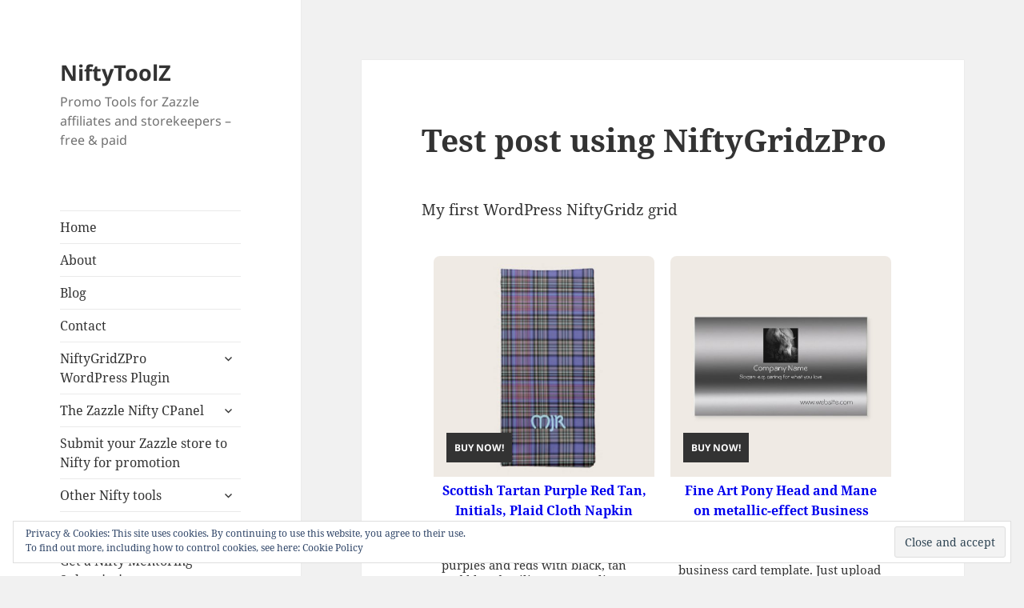

--- FILE ---
content_type: text/html; charset=UTF-8
request_url: https://niftytoolz.com/test-post-using-niftygridz
body_size: 23495
content:
<!DOCTYPE html>
<html lang="en-US" class="no-js">
<head>
	<meta charset="UTF-8">
	<meta name="viewport" content="width=device-width">
	<link rel="profile" href="http://gmpg.org/xfn/11">
	<link rel="pingback" href="https://niftytoolz.com/xmlrpc.php">
	<!--[if lt IE 9]>
	<script src="https://niftytoolz.com/wp-content/themes/twentyfifteen/js/html5.js"></script>
	<![endif]-->
	<script>(function(html){html.className = html.className.replace(/\bno-js\b/,'js')})(document.documentElement);</script>
<meta name='robots' content='index, follow, max-image-preview:large, max-snippet:-1, max-video-preview:-1' />
	<style>img:is([sizes="auto" i], [sizes^="auto," i]) { contain-intrinsic-size: 3000px 1500px }</style>
	
	<!-- This site is optimized with the Yoast SEO plugin v24.0 - https://yoast.com/wordpress/plugins/seo/ -->
	<title>Test post using NiftyGridzPro &#8211; NiftyToolZ</title>
	<link rel="canonical" href="https://niftytoolz.com/test-post-using-niftygridz" />
	<meta property="og:locale" content="en_US" />
	<meta property="og:type" content="article" />
	<meta property="og:title" content="Test post using NiftyGridzPro &#8211; NiftyToolZ" />
	<meta property="og:description" content="My first WordPress NiftyGridz grid All achieved with this simple shortcode entry:" />
	<meta property="og:url" content="https://niftytoolz.com/test-post-using-niftygridz" />
	<meta property="og:site_name" content="NiftyToolZ" />
	<meta property="article:publisher" content="https://www.facebook.com/HightonRidley/" />
	<meta property="article:published_time" content="2017-05-20T12:13:32+00:00" />
	<meta property="article:modified_time" content="2017-08-17T20:04:52+00:00" />
	<meta name="author" content="HightonRidley" />
	<meta name="twitter:card" content="summary_large_image" />
	<meta name="twitter:creator" content="@hightonridley" />
	<meta name="twitter:site" content="@hightonridley" />
	<meta name="twitter:label1" content="Written by" />
	<meta name="twitter:data1" content="HightonRidley" />
	<script type="application/ld+json" class="yoast-schema-graph">{"@context":"https://schema.org","@graph":[{"@type":"Article","@id":"https://niftytoolz.com/test-post-using-niftygridz#article","isPartOf":{"@id":"https://niftytoolz.com/test-post-using-niftygridz"},"author":{"name":"HightonRidley","@id":"https://niftytoolz.com/#/schema/person/c7615ed972bf83531bff172781d0152f"},"headline":"Test post using NiftyGridzPro","datePublished":"2017-05-20T12:13:32+00:00","dateModified":"2017-08-17T20:04:52+00:00","mainEntityOfPage":{"@id":"https://niftytoolz.com/test-post-using-niftygridz"},"wordCount":26,"commentCount":0,"publisher":{"@id":"https://niftytoolz.com/#organization"},"articleSection":["Shortcode Examples"],"inLanguage":"en-US","potentialAction":[{"@type":"CommentAction","name":"Comment","target":["https://niftytoolz.com/test-post-using-niftygridz#respond"]}]},{"@type":"WebPage","@id":"https://niftytoolz.com/test-post-using-niftygridz","url":"https://niftytoolz.com/test-post-using-niftygridz","name":"Test post using NiftyGridzPro &#8211; NiftyToolZ","isPartOf":{"@id":"https://niftytoolz.com/#website"},"datePublished":"2017-05-20T12:13:32+00:00","dateModified":"2017-08-17T20:04:52+00:00","breadcrumb":{"@id":"https://niftytoolz.com/test-post-using-niftygridz#breadcrumb"},"inLanguage":"en-US","potentialAction":[{"@type":"ReadAction","target":["https://niftytoolz.com/test-post-using-niftygridz"]}]},{"@type":"BreadcrumbList","@id":"https://niftytoolz.com/test-post-using-niftygridz#breadcrumb","itemListElement":[{"@type":"ListItem","position":1,"name":"Home","item":"https://niftytoolz.com/"},{"@type":"ListItem","position":2,"name":"Blog","item":"https://niftytoolz.com/blog"},{"@type":"ListItem","position":3,"name":"Test post using NiftyGridzPro"}]},{"@type":"WebSite","@id":"https://niftytoolz.com/#website","url":"https://niftytoolz.com/","name":"NiftyToolZ","description":"Promo Tools for Zazzle affiliates and storekeepers - free &amp; paid","publisher":{"@id":"https://niftytoolz.com/#organization"},"potentialAction":[{"@type":"SearchAction","target":{"@type":"EntryPoint","urlTemplate":"https://niftytoolz.com/?s={search_term_string}"},"query-input":{"@type":"PropertyValueSpecification","valueRequired":true,"valueName":"search_term_string"}}],"inLanguage":"en-US"},{"@type":"Organization","@id":"https://niftytoolz.com/#organization","name":"HightonRidley","url":"https://niftytoolz.com/","logo":{"@type":"ImageObject","inLanguage":"en-US","@id":"https://niftytoolz.com/#/schema/logo/image/","url":"https://niftytoolz.com/wp-content/uploads/2022/05/hr-logo.jpg","contentUrl":"https://niftytoolz.com/wp-content/uploads/2022/05/hr-logo.jpg","width":537,"height":537,"caption":"HightonRidley"},"image":{"@id":"https://niftytoolz.com/#/schema/logo/image/"},"sameAs":["https://www.facebook.com/HightonRidley/","https://x.com/hightonridley","https://www.youtube.com/user/HightonRidley"]},{"@type":"Person","@id":"https://niftytoolz.com/#/schema/person/c7615ed972bf83531bff172781d0152f","name":"HightonRidley","image":{"@type":"ImageObject","inLanguage":"en-US","@id":"https://niftytoolz.com/#/schema/person/image/","url":"https://secure.gravatar.com/avatar/60c67e9f3f2fbd5dba5bb483d1f0bad9?s=96&d=mm&r=g","contentUrl":"https://secure.gravatar.com/avatar/60c67e9f3f2fbd5dba5bb483d1f0bad9?s=96&d=mm&r=g","caption":"HightonRidley"},"description":"Mark Ridley is semi-retired and followed a career as a freelance business analyst. He has delivered business requirements resulting in many successful, high-profile projects for the private and public sectors, including the merging of the then Customs &amp; Excise and Inland Revenue Inward Payment Systems into a single integrated system for the new HMRC. He now develops free-to-use online tools for artists and designers, helping them promote their designs on social media.","sameAs":["http://highton-ridley.co.uk/"]}]}</script>
	<!-- / Yoast SEO plugin. -->


<link rel='dns-prefetch' href='//static.addtoany.com' />
<link rel='dns-prefetch' href='//secure.gravatar.com' />
<link rel='dns-prefetch' href='//stats.wp.com' />
<link rel='dns-prefetch' href='//v0.wordpress.com' />
<link rel='dns-prefetch' href='//widgets.wp.com' />
<link rel='dns-prefetch' href='//s0.wp.com' />
<link rel='dns-prefetch' href='//0.gravatar.com' />
<link rel='dns-prefetch' href='//1.gravatar.com' />
<link rel='dns-prefetch' href='//2.gravatar.com' />
<link rel="alternate" type="application/rss+xml" title="NiftyToolZ &raquo; Feed" href="https://niftytoolz.com/feed" />
<link rel="alternate" type="application/rss+xml" title="NiftyToolZ &raquo; Comments Feed" href="https://niftytoolz.com/comments/feed" />
<link rel="alternate" type="application/rss+xml" title="NiftyToolZ &raquo; Test post using NiftyGridzPro Comments Feed" href="https://niftytoolz.com/test-post-using-niftygridz/feed" />
<script>
window._wpemojiSettings = {"baseUrl":"https:\/\/s.w.org\/images\/core\/emoji\/15.0.3\/72x72\/","ext":".png","svgUrl":"https:\/\/s.w.org\/images\/core\/emoji\/15.0.3\/svg\/","svgExt":".svg","source":{"concatemoji":"https:\/\/niftytoolz.com\/wp-includes\/js\/wp-emoji-release.min.js?ver=6.7.4"}};
/*! This file is auto-generated */
!function(i,n){var o,s,e;function c(e){try{var t={supportTests:e,timestamp:(new Date).valueOf()};sessionStorage.setItem(o,JSON.stringify(t))}catch(e){}}function p(e,t,n){e.clearRect(0,0,e.canvas.width,e.canvas.height),e.fillText(t,0,0);var t=new Uint32Array(e.getImageData(0,0,e.canvas.width,e.canvas.height).data),r=(e.clearRect(0,0,e.canvas.width,e.canvas.height),e.fillText(n,0,0),new Uint32Array(e.getImageData(0,0,e.canvas.width,e.canvas.height).data));return t.every(function(e,t){return e===r[t]})}function u(e,t,n){switch(t){case"flag":return n(e,"\ud83c\udff3\ufe0f\u200d\u26a7\ufe0f","\ud83c\udff3\ufe0f\u200b\u26a7\ufe0f")?!1:!n(e,"\ud83c\uddfa\ud83c\uddf3","\ud83c\uddfa\u200b\ud83c\uddf3")&&!n(e,"\ud83c\udff4\udb40\udc67\udb40\udc62\udb40\udc65\udb40\udc6e\udb40\udc67\udb40\udc7f","\ud83c\udff4\u200b\udb40\udc67\u200b\udb40\udc62\u200b\udb40\udc65\u200b\udb40\udc6e\u200b\udb40\udc67\u200b\udb40\udc7f");case"emoji":return!n(e,"\ud83d\udc26\u200d\u2b1b","\ud83d\udc26\u200b\u2b1b")}return!1}function f(e,t,n){var r="undefined"!=typeof WorkerGlobalScope&&self instanceof WorkerGlobalScope?new OffscreenCanvas(300,150):i.createElement("canvas"),a=r.getContext("2d",{willReadFrequently:!0}),o=(a.textBaseline="top",a.font="600 32px Arial",{});return e.forEach(function(e){o[e]=t(a,e,n)}),o}function t(e){var t=i.createElement("script");t.src=e,t.defer=!0,i.head.appendChild(t)}"undefined"!=typeof Promise&&(o="wpEmojiSettingsSupports",s=["flag","emoji"],n.supports={everything:!0,everythingExceptFlag:!0},e=new Promise(function(e){i.addEventListener("DOMContentLoaded",e,{once:!0})}),new Promise(function(t){var n=function(){try{var e=JSON.parse(sessionStorage.getItem(o));if("object"==typeof e&&"number"==typeof e.timestamp&&(new Date).valueOf()<e.timestamp+604800&&"object"==typeof e.supportTests)return e.supportTests}catch(e){}return null}();if(!n){if("undefined"!=typeof Worker&&"undefined"!=typeof OffscreenCanvas&&"undefined"!=typeof URL&&URL.createObjectURL&&"undefined"!=typeof Blob)try{var e="postMessage("+f.toString()+"("+[JSON.stringify(s),u.toString(),p.toString()].join(",")+"));",r=new Blob([e],{type:"text/javascript"}),a=new Worker(URL.createObjectURL(r),{name:"wpTestEmojiSupports"});return void(a.onmessage=function(e){c(n=e.data),a.terminate(),t(n)})}catch(e){}c(n=f(s,u,p))}t(n)}).then(function(e){for(var t in e)n.supports[t]=e[t],n.supports.everything=n.supports.everything&&n.supports[t],"flag"!==t&&(n.supports.everythingExceptFlag=n.supports.everythingExceptFlag&&n.supports[t]);n.supports.everythingExceptFlag=n.supports.everythingExceptFlag&&!n.supports.flag,n.DOMReady=!1,n.readyCallback=function(){n.DOMReady=!0}}).then(function(){return e}).then(function(){var e;n.supports.everything||(n.readyCallback(),(e=n.source||{}).concatemoji?t(e.concatemoji):e.wpemoji&&e.twemoji&&(t(e.twemoji),t(e.wpemoji)))}))}((window,document),window._wpemojiSettings);
</script>
<link rel='stylesheet' id='twentyfifteen-jetpack-css' href='https://niftytoolz.com/wp-content/plugins/jetpack/modules/theme-tools/compat/twentyfifteen.css?ver=14.2.1' media='all' />
<link rel='stylesheet' id='jetpack_related-posts-css' href='https://niftytoolz.com/wp-content/plugins/jetpack/modules/related-posts/related-posts.css?ver=20240116' media='all' />
<style id='wp-emoji-styles-inline-css'>

	img.wp-smiley, img.emoji {
		display: inline !important;
		border: none !important;
		box-shadow: none !important;
		height: 1em !important;
		width: 1em !important;
		margin: 0 0.07em !important;
		vertical-align: -0.1em !important;
		background: none !important;
		padding: 0 !important;
	}
</style>
<link rel='stylesheet' id='wp-block-library-css' href='https://niftytoolz.com/wp-includes/css/dist/block-library/style.min.css?ver=6.7.4' media='all' />
<style id='wp-block-library-theme-inline-css'>
.wp-block-audio :where(figcaption){color:#555;font-size:13px;text-align:center}.is-dark-theme .wp-block-audio :where(figcaption){color:#ffffffa6}.wp-block-audio{margin:0 0 1em}.wp-block-code{border:1px solid #ccc;border-radius:4px;font-family:Menlo,Consolas,monaco,monospace;padding:.8em 1em}.wp-block-embed :where(figcaption){color:#555;font-size:13px;text-align:center}.is-dark-theme .wp-block-embed :where(figcaption){color:#ffffffa6}.wp-block-embed{margin:0 0 1em}.blocks-gallery-caption{color:#555;font-size:13px;text-align:center}.is-dark-theme .blocks-gallery-caption{color:#ffffffa6}:root :where(.wp-block-image figcaption){color:#555;font-size:13px;text-align:center}.is-dark-theme :root :where(.wp-block-image figcaption){color:#ffffffa6}.wp-block-image{margin:0 0 1em}.wp-block-pullquote{border-bottom:4px solid;border-top:4px solid;color:currentColor;margin-bottom:1.75em}.wp-block-pullquote cite,.wp-block-pullquote footer,.wp-block-pullquote__citation{color:currentColor;font-size:.8125em;font-style:normal;text-transform:uppercase}.wp-block-quote{border-left:.25em solid;margin:0 0 1.75em;padding-left:1em}.wp-block-quote cite,.wp-block-quote footer{color:currentColor;font-size:.8125em;font-style:normal;position:relative}.wp-block-quote:where(.has-text-align-right){border-left:none;border-right:.25em solid;padding-left:0;padding-right:1em}.wp-block-quote:where(.has-text-align-center){border:none;padding-left:0}.wp-block-quote.is-large,.wp-block-quote.is-style-large,.wp-block-quote:where(.is-style-plain){border:none}.wp-block-search .wp-block-search__label{font-weight:700}.wp-block-search__button{border:1px solid #ccc;padding:.375em .625em}:where(.wp-block-group.has-background){padding:1.25em 2.375em}.wp-block-separator.has-css-opacity{opacity:.4}.wp-block-separator{border:none;border-bottom:2px solid;margin-left:auto;margin-right:auto}.wp-block-separator.has-alpha-channel-opacity{opacity:1}.wp-block-separator:not(.is-style-wide):not(.is-style-dots){width:100px}.wp-block-separator.has-background:not(.is-style-dots){border-bottom:none;height:1px}.wp-block-separator.has-background:not(.is-style-wide):not(.is-style-dots){height:2px}.wp-block-table{margin:0 0 1em}.wp-block-table td,.wp-block-table th{word-break:normal}.wp-block-table :where(figcaption){color:#555;font-size:13px;text-align:center}.is-dark-theme .wp-block-table :where(figcaption){color:#ffffffa6}.wp-block-video :where(figcaption){color:#555;font-size:13px;text-align:center}.is-dark-theme .wp-block-video :where(figcaption){color:#ffffffa6}.wp-block-video{margin:0 0 1em}:root :where(.wp-block-template-part.has-background){margin-bottom:0;margin-top:0;padding:1.25em 2.375em}
</style>
<link rel='stylesheet' id='mediaelement-css' href='https://niftytoolz.com/wp-includes/js/mediaelement/mediaelementplayer-legacy.min.css?ver=4.2.17' media='all' />
<link rel='stylesheet' id='wp-mediaelement-css' href='https://niftytoolz.com/wp-includes/js/mediaelement/wp-mediaelement.min.css?ver=6.7.4' media='all' />
<style id='jetpack-sharing-buttons-style-inline-css'>
.jetpack-sharing-buttons__services-list{display:flex;flex-direction:row;flex-wrap:wrap;gap:0;list-style-type:none;margin:5px;padding:0}.jetpack-sharing-buttons__services-list.has-small-icon-size{font-size:12px}.jetpack-sharing-buttons__services-list.has-normal-icon-size{font-size:16px}.jetpack-sharing-buttons__services-list.has-large-icon-size{font-size:24px}.jetpack-sharing-buttons__services-list.has-huge-icon-size{font-size:36px}@media print{.jetpack-sharing-buttons__services-list{display:none!important}}.editor-styles-wrapper .wp-block-jetpack-sharing-buttons{gap:0;padding-inline-start:0}ul.jetpack-sharing-buttons__services-list.has-background{padding:1.25em 2.375em}
</style>
<style id='classic-theme-styles-inline-css'>
/*! This file is auto-generated */
.wp-block-button__link{color:#fff;background-color:#32373c;border-radius:9999px;box-shadow:none;text-decoration:none;padding:calc(.667em + 2px) calc(1.333em + 2px);font-size:1.125em}.wp-block-file__button{background:#32373c;color:#fff;text-decoration:none}
</style>
<style id='global-styles-inline-css'>
:root{--wp--preset--aspect-ratio--square: 1;--wp--preset--aspect-ratio--4-3: 4/3;--wp--preset--aspect-ratio--3-4: 3/4;--wp--preset--aspect-ratio--3-2: 3/2;--wp--preset--aspect-ratio--2-3: 2/3;--wp--preset--aspect-ratio--16-9: 16/9;--wp--preset--aspect-ratio--9-16: 9/16;--wp--preset--color--black: #000000;--wp--preset--color--cyan-bluish-gray: #abb8c3;--wp--preset--color--white: #fff;--wp--preset--color--pale-pink: #f78da7;--wp--preset--color--vivid-red: #cf2e2e;--wp--preset--color--luminous-vivid-orange: #ff6900;--wp--preset--color--luminous-vivid-amber: #fcb900;--wp--preset--color--light-green-cyan: #7bdcb5;--wp--preset--color--vivid-green-cyan: #00d084;--wp--preset--color--pale-cyan-blue: #8ed1fc;--wp--preset--color--vivid-cyan-blue: #0693e3;--wp--preset--color--vivid-purple: #9b51e0;--wp--preset--color--dark-gray: #111;--wp--preset--color--light-gray: #f1f1f1;--wp--preset--color--yellow: #f4ca16;--wp--preset--color--dark-brown: #352712;--wp--preset--color--medium-pink: #e53b51;--wp--preset--color--light-pink: #ffe5d1;--wp--preset--color--dark-purple: #2e2256;--wp--preset--color--purple: #674970;--wp--preset--color--blue-gray: #22313f;--wp--preset--color--bright-blue: #55c3dc;--wp--preset--color--light-blue: #e9f2f9;--wp--preset--gradient--vivid-cyan-blue-to-vivid-purple: linear-gradient(135deg,rgba(6,147,227,1) 0%,rgb(155,81,224) 100%);--wp--preset--gradient--light-green-cyan-to-vivid-green-cyan: linear-gradient(135deg,rgb(122,220,180) 0%,rgb(0,208,130) 100%);--wp--preset--gradient--luminous-vivid-amber-to-luminous-vivid-orange: linear-gradient(135deg,rgba(252,185,0,1) 0%,rgba(255,105,0,1) 100%);--wp--preset--gradient--luminous-vivid-orange-to-vivid-red: linear-gradient(135deg,rgba(255,105,0,1) 0%,rgb(207,46,46) 100%);--wp--preset--gradient--very-light-gray-to-cyan-bluish-gray: linear-gradient(135deg,rgb(238,238,238) 0%,rgb(169,184,195) 100%);--wp--preset--gradient--cool-to-warm-spectrum: linear-gradient(135deg,rgb(74,234,220) 0%,rgb(151,120,209) 20%,rgb(207,42,186) 40%,rgb(238,44,130) 60%,rgb(251,105,98) 80%,rgb(254,248,76) 100%);--wp--preset--gradient--blush-light-purple: linear-gradient(135deg,rgb(255,206,236) 0%,rgb(152,150,240) 100%);--wp--preset--gradient--blush-bordeaux: linear-gradient(135deg,rgb(254,205,165) 0%,rgb(254,45,45) 50%,rgb(107,0,62) 100%);--wp--preset--gradient--luminous-dusk: linear-gradient(135deg,rgb(255,203,112) 0%,rgb(199,81,192) 50%,rgb(65,88,208) 100%);--wp--preset--gradient--pale-ocean: linear-gradient(135deg,rgb(255,245,203) 0%,rgb(182,227,212) 50%,rgb(51,167,181) 100%);--wp--preset--gradient--electric-grass: linear-gradient(135deg,rgb(202,248,128) 0%,rgb(113,206,126) 100%);--wp--preset--gradient--midnight: linear-gradient(135deg,rgb(2,3,129) 0%,rgb(40,116,252) 100%);--wp--preset--gradient--dark-gray-gradient-gradient: linear-gradient(90deg, rgba(17,17,17,1) 0%, rgba(42,42,42,1) 100%);--wp--preset--gradient--light-gray-gradient: linear-gradient(90deg, rgba(241,241,241,1) 0%, rgba(215,215,215,1) 100%);--wp--preset--gradient--white-gradient: linear-gradient(90deg, rgba(255,255,255,1) 0%, rgba(230,230,230,1) 100%);--wp--preset--gradient--yellow-gradient: linear-gradient(90deg, rgba(244,202,22,1) 0%, rgba(205,168,10,1) 100%);--wp--preset--gradient--dark-brown-gradient: linear-gradient(90deg, rgba(53,39,18,1) 0%, rgba(91,67,31,1) 100%);--wp--preset--gradient--medium-pink-gradient: linear-gradient(90deg, rgba(229,59,81,1) 0%, rgba(209,28,51,1) 100%);--wp--preset--gradient--light-pink-gradient: linear-gradient(90deg, rgba(255,229,209,1) 0%, rgba(255,200,158,1) 100%);--wp--preset--gradient--dark-purple-gradient: linear-gradient(90deg, rgba(46,34,86,1) 0%, rgba(66,48,123,1) 100%);--wp--preset--gradient--purple-gradient: linear-gradient(90deg, rgba(103,73,112,1) 0%, rgba(131,93,143,1) 100%);--wp--preset--gradient--blue-gray-gradient: linear-gradient(90deg, rgba(34,49,63,1) 0%, rgba(52,75,96,1) 100%);--wp--preset--gradient--bright-blue-gradient: linear-gradient(90deg, rgba(85,195,220,1) 0%, rgba(43,180,211,1) 100%);--wp--preset--gradient--light-blue-gradient: linear-gradient(90deg, rgba(233,242,249,1) 0%, rgba(193,218,238,1) 100%);--wp--preset--font-size--small: 13px;--wp--preset--font-size--medium: 20px;--wp--preset--font-size--large: 36px;--wp--preset--font-size--x-large: 42px;--wp--preset--spacing--20: 0.44rem;--wp--preset--spacing--30: 0.67rem;--wp--preset--spacing--40: 1rem;--wp--preset--spacing--50: 1.5rem;--wp--preset--spacing--60: 2.25rem;--wp--preset--spacing--70: 3.38rem;--wp--preset--spacing--80: 5.06rem;--wp--preset--shadow--natural: 6px 6px 9px rgba(0, 0, 0, 0.2);--wp--preset--shadow--deep: 12px 12px 50px rgba(0, 0, 0, 0.4);--wp--preset--shadow--sharp: 6px 6px 0px rgba(0, 0, 0, 0.2);--wp--preset--shadow--outlined: 6px 6px 0px -3px rgba(255, 255, 255, 1), 6px 6px rgba(0, 0, 0, 1);--wp--preset--shadow--crisp: 6px 6px 0px rgba(0, 0, 0, 1);}:where(.is-layout-flex){gap: 0.5em;}:where(.is-layout-grid){gap: 0.5em;}body .is-layout-flex{display: flex;}.is-layout-flex{flex-wrap: wrap;align-items: center;}.is-layout-flex > :is(*, div){margin: 0;}body .is-layout-grid{display: grid;}.is-layout-grid > :is(*, div){margin: 0;}:where(.wp-block-columns.is-layout-flex){gap: 2em;}:where(.wp-block-columns.is-layout-grid){gap: 2em;}:where(.wp-block-post-template.is-layout-flex){gap: 1.25em;}:where(.wp-block-post-template.is-layout-grid){gap: 1.25em;}.has-black-color{color: var(--wp--preset--color--black) !important;}.has-cyan-bluish-gray-color{color: var(--wp--preset--color--cyan-bluish-gray) !important;}.has-white-color{color: var(--wp--preset--color--white) !important;}.has-pale-pink-color{color: var(--wp--preset--color--pale-pink) !important;}.has-vivid-red-color{color: var(--wp--preset--color--vivid-red) !important;}.has-luminous-vivid-orange-color{color: var(--wp--preset--color--luminous-vivid-orange) !important;}.has-luminous-vivid-amber-color{color: var(--wp--preset--color--luminous-vivid-amber) !important;}.has-light-green-cyan-color{color: var(--wp--preset--color--light-green-cyan) !important;}.has-vivid-green-cyan-color{color: var(--wp--preset--color--vivid-green-cyan) !important;}.has-pale-cyan-blue-color{color: var(--wp--preset--color--pale-cyan-blue) !important;}.has-vivid-cyan-blue-color{color: var(--wp--preset--color--vivid-cyan-blue) !important;}.has-vivid-purple-color{color: var(--wp--preset--color--vivid-purple) !important;}.has-black-background-color{background-color: var(--wp--preset--color--black) !important;}.has-cyan-bluish-gray-background-color{background-color: var(--wp--preset--color--cyan-bluish-gray) !important;}.has-white-background-color{background-color: var(--wp--preset--color--white) !important;}.has-pale-pink-background-color{background-color: var(--wp--preset--color--pale-pink) !important;}.has-vivid-red-background-color{background-color: var(--wp--preset--color--vivid-red) !important;}.has-luminous-vivid-orange-background-color{background-color: var(--wp--preset--color--luminous-vivid-orange) !important;}.has-luminous-vivid-amber-background-color{background-color: var(--wp--preset--color--luminous-vivid-amber) !important;}.has-light-green-cyan-background-color{background-color: var(--wp--preset--color--light-green-cyan) !important;}.has-vivid-green-cyan-background-color{background-color: var(--wp--preset--color--vivid-green-cyan) !important;}.has-pale-cyan-blue-background-color{background-color: var(--wp--preset--color--pale-cyan-blue) !important;}.has-vivid-cyan-blue-background-color{background-color: var(--wp--preset--color--vivid-cyan-blue) !important;}.has-vivid-purple-background-color{background-color: var(--wp--preset--color--vivid-purple) !important;}.has-black-border-color{border-color: var(--wp--preset--color--black) !important;}.has-cyan-bluish-gray-border-color{border-color: var(--wp--preset--color--cyan-bluish-gray) !important;}.has-white-border-color{border-color: var(--wp--preset--color--white) !important;}.has-pale-pink-border-color{border-color: var(--wp--preset--color--pale-pink) !important;}.has-vivid-red-border-color{border-color: var(--wp--preset--color--vivid-red) !important;}.has-luminous-vivid-orange-border-color{border-color: var(--wp--preset--color--luminous-vivid-orange) !important;}.has-luminous-vivid-amber-border-color{border-color: var(--wp--preset--color--luminous-vivid-amber) !important;}.has-light-green-cyan-border-color{border-color: var(--wp--preset--color--light-green-cyan) !important;}.has-vivid-green-cyan-border-color{border-color: var(--wp--preset--color--vivid-green-cyan) !important;}.has-pale-cyan-blue-border-color{border-color: var(--wp--preset--color--pale-cyan-blue) !important;}.has-vivid-cyan-blue-border-color{border-color: var(--wp--preset--color--vivid-cyan-blue) !important;}.has-vivid-purple-border-color{border-color: var(--wp--preset--color--vivid-purple) !important;}.has-vivid-cyan-blue-to-vivid-purple-gradient-background{background: var(--wp--preset--gradient--vivid-cyan-blue-to-vivid-purple) !important;}.has-light-green-cyan-to-vivid-green-cyan-gradient-background{background: var(--wp--preset--gradient--light-green-cyan-to-vivid-green-cyan) !important;}.has-luminous-vivid-amber-to-luminous-vivid-orange-gradient-background{background: var(--wp--preset--gradient--luminous-vivid-amber-to-luminous-vivid-orange) !important;}.has-luminous-vivid-orange-to-vivid-red-gradient-background{background: var(--wp--preset--gradient--luminous-vivid-orange-to-vivid-red) !important;}.has-very-light-gray-to-cyan-bluish-gray-gradient-background{background: var(--wp--preset--gradient--very-light-gray-to-cyan-bluish-gray) !important;}.has-cool-to-warm-spectrum-gradient-background{background: var(--wp--preset--gradient--cool-to-warm-spectrum) !important;}.has-blush-light-purple-gradient-background{background: var(--wp--preset--gradient--blush-light-purple) !important;}.has-blush-bordeaux-gradient-background{background: var(--wp--preset--gradient--blush-bordeaux) !important;}.has-luminous-dusk-gradient-background{background: var(--wp--preset--gradient--luminous-dusk) !important;}.has-pale-ocean-gradient-background{background: var(--wp--preset--gradient--pale-ocean) !important;}.has-electric-grass-gradient-background{background: var(--wp--preset--gradient--electric-grass) !important;}.has-midnight-gradient-background{background: var(--wp--preset--gradient--midnight) !important;}.has-small-font-size{font-size: var(--wp--preset--font-size--small) !important;}.has-medium-font-size{font-size: var(--wp--preset--font-size--medium) !important;}.has-large-font-size{font-size: var(--wp--preset--font-size--large) !important;}.has-x-large-font-size{font-size: var(--wp--preset--font-size--x-large) !important;}
:where(.wp-block-post-template.is-layout-flex){gap: 1.25em;}:where(.wp-block-post-template.is-layout-grid){gap: 1.25em;}
:where(.wp-block-columns.is-layout-flex){gap: 2em;}:where(.wp-block-columns.is-layout-grid){gap: 2em;}
:root :where(.wp-block-pullquote){font-size: 1.5em;line-height: 1.6;}
</style>
<link rel='stylesheet' id='twentyfifteen-style-css' href='https://niftytoolz.com/wp-content/themes/twentyfifteen/style.css?ver=6.7.4' media='all' />
<link rel='stylesheet' id='child-style-css' href='https://niftytoolz.com/wp-content/themes/twentyfifteen-child/style.css?ver=1.8' media='all' />
<link rel='stylesheet' id='twentyfifteen-fonts-css' href='https://niftytoolz.com/wp-content/themes/twentyfifteen/assets/fonts/noto-sans-plus-noto-serif-plus-inconsolata.css?ver=20230328' media='all' />
<link rel='stylesheet' id='genericons-css' href='https://niftytoolz.com/wp-content/plugins/jetpack/_inc/genericons/genericons/genericons.css?ver=3.1' media='all' />
<link rel='stylesheet' id='twentyfifteen-block-style-css' href='https://niftytoolz.com/wp-content/themes/twentyfifteen/css/blocks.css?ver=20230623' media='all' />
<link rel='stylesheet' id='jetpack_likes-css' href='https://niftytoolz.com/wp-content/plugins/jetpack/modules/likes/style.css?ver=14.2.1' media='all' />
<link rel='stylesheet' id='addtoany-css' href='https://niftytoolz.com/wp-content/plugins/add-to-any/addtoany.min.css?ver=1.16' media='all' />
<link rel='stylesheet' id='site-reviews-css' href='https://niftytoolz.com/wp-content/plugins/site-reviews/assets/styles/twentyfifteen.css?ver=7.2.3' media='all' />
<style id='site-reviews-inline-css'>
:root{--glsr-star-empty:url(https://niftytoolz.com/wp-content/plugins/site-reviews/assets/images/stars/default/star-empty.svg);--glsr-star-error:url(https://niftytoolz.com/wp-content/plugins/site-reviews/assets/images/stars/default/star-error.svg);--glsr-star-full:url(https://niftytoolz.com/wp-content/plugins/site-reviews/assets/images/stars/default/star-full.svg);--glsr-star-half:url(https://niftytoolz.com/wp-content/plugins/site-reviews/assets/images/stars/default/star-half.svg)}

</style>
<script id="jetpack_related-posts-js-extra">
var related_posts_js_options = {"post_heading":"h4"};
</script>
<script src="https://niftytoolz.com/wp-content/plugins/jetpack/_inc/build/related-posts/related-posts.min.js?ver=20240116" id="jetpack_related-posts-js"></script>
<script id="addtoany-core-js-before">
window.a2a_config=window.a2a_config||{};a2a_config.callbacks=[];a2a_config.overlays=[];a2a_config.templates={};
</script>
<script defer src="https://static.addtoany.com/menu/page.js" id="addtoany-core-js"></script>
<script src="https://niftytoolz.com/wp-includes/js/jquery/jquery.min.js?ver=3.7.1" id="jquery-core-js"></script>
<script src="https://niftytoolz.com/wp-includes/js/jquery/jquery-migrate.min.js?ver=3.4.1" id="jquery-migrate-js"></script>
<script defer src="https://niftytoolz.com/wp-content/plugins/add-to-any/addtoany.min.js?ver=1.1" id="addtoany-jquery-js"></script>
<script id="twentyfifteen-script-js-extra">
var screenReaderText = {"expand":"<span class=\"screen-reader-text\">expand child menu<\/span>","collapse":"<span class=\"screen-reader-text\">collapse child menu<\/span>"};
</script>
<script src="https://niftytoolz.com/wp-content/themes/twentyfifteen/js/functions.js?ver=20221101" id="twentyfifteen-script-js" defer data-wp-strategy="defer"></script>
<link rel="https://api.w.org/" href="https://niftytoolz.com/wp-json/" /><link rel="alternate" title="JSON" type="application/json" href="https://niftytoolz.com/wp-json/wp/v2/posts/85" /><link rel="EditURI" type="application/rsd+xml" title="RSD" href="https://niftytoolz.com/xmlrpc.php?rsd" />
<meta name="generator" content="WordPress 6.7.4" />
<link rel='shortlink' href='https://wp.me/p9e7iF-1n' />
<link rel="alternate" title="oEmbed (JSON)" type="application/json+oembed" href="https://niftytoolz.com/wp-json/oembed/1.0/embed?url=https%3A%2F%2Fniftytoolz.com%2Ftest-post-using-niftygridz" />
<link rel="alternate" title="oEmbed (XML)" type="text/xml+oembed" href="https://niftytoolz.com/wp-json/oembed/1.0/embed?url=https%3A%2F%2Fniftytoolz.com%2Ftest-post-using-niftygridz&#038;format=xml" />
	<script src="https://www.google.com/jsapi" type="text/javascript"></script>
	<style>img#wpstats{display:none}</style>
		<link rel="icon" href="https://niftytoolz.com/wp-content/uploads/2017/06/cropped-product-box-niftygridzpro-32x32.png" sizes="32x32" />
<link rel="icon" href="https://niftytoolz.com/wp-content/uploads/2017/06/cropped-product-box-niftygridzpro-192x192.png" sizes="192x192" />
<link rel="apple-touch-icon" href="https://niftytoolz.com/wp-content/uploads/2017/06/cropped-product-box-niftygridzpro-180x180.png" />
<meta name="msapplication-TileImage" content="https://niftytoolz.com/wp-content/uploads/2017/06/cropped-product-box-niftygridzpro-270x270.png" />
		<style id="wp-custom-css">
			.mhrNotepaper {
  position: relative;
  margin: 30px auto;
  padding: 29px 20px 20px 45px;
  width: 100%;
  line-height: 30px;
  color: #6a5f49;
  text-shadow: 0 1px 1px white;
  background-color: #f2f6c1;
  background-image: -webkit-radial-gradient(center, cover, rgba(255, 255, 255, 0.7) 0%, rgba(255, 255, 255, 0.1) 90%), -webkit-repeating-linear-gradient(top, transparent 0%, transparent 29px, rgba(239, 207, 173, 0.7) 29px, rgba(239, 207, 173, 0.7) 30px);
  background-image: -moz-radial-gradient(center, cover, rgba(255, 255, 255, 0.7) 0%, rgba(255, 255, 255, 0.1) 90%), -moz-repeating-linear-gradient(top, transparent 0%, transparent 29px, rgba(239, 207, 173, 0.7) 29px, rgba(239, 207, 173, 0.7) 30px);
  background-image: -o-radial-gradient(center, cover, rgba(255, 255, 255, 0.7) 0%, rgba(255, 255, 255, 0.1) 90%), -o-repeating-linear-gradient(top, transparent 0%, transparent 29px, rgba(239, 207, 173, 0.7) 29px, rgba(239, 207, 173, 0.7) 30px);
  border: 1px solid #c3baaa;
  border-color: rgba(195, 186, 170, 0.9);
  -webkit-box-sizing: border-box;
  -moz-box-sizing: border-box;
  box-sizing: border-box;
  -webkit-box-shadow: inset 0 1px rgba(255, 255, 255, 0.5), inset 0 0 5px #d8e071, 0 0 1px rgba(0, 0, 0, 0.1), 0 2px rgba(0, 0, 0, 0.02);
  box-shadow: inset 0 1px rgba(255, 255, 255, 0.5), inset 0 0 5px #d8e071, 0 0 1px rgba(0, 0, 0, 0.1), 0 2px rgba(0, 0, 0, 0.02);
}

.mhrNotepaper:before, .mhrNotepaper:after {
  content: '';
  position: absolute;
  top: 0;
  bottom: 0;
}

.mhrNotepaper:before {
  left: 28px;
  width: 2px;
  border: solid #efcfad;
  border-color: rgba(239, 207, 173, 0.9);
  border-width: 0 1px;
}

.mhrNotepaper:after {
  z-index: -1;
  left: 0;
  right: 0;
  background: rgba(242, 246, 193, 0.9);
  border: 1px solid rgba(170, 157, 134, 0.7);
  -webkit-transform: rotate(2deg);
  -moz-transform: rotate(2deg);
  -ms-transform: rotate(2deg);
  -o-transform: rotate(2deg);
  transform: rotate(2deg);
}
.mhrDanger {
  background-color: #ffdddd;
  border-left: 6px solid #f44336;
  padding-left: 6px;
}
.mhrSuccess {
  background-color: #ddffdd;
  border-left: 6px solid #4CAF50;
  padding-left: 6px;
}
.mhrInfo {
  background-color: #e7f3fe;
  border-left: 6px solid #2196F3;
  padding-left: 6px;
}
.mhrWarning {
  background-color: #ffffcc;
  border-left: 6px solid #ffeb3b;
  padding-left: 6px;
}
.mhrClearBoth {
	clear: both;
}
.mhrIconAsGraphic{
	font-size: 100px;
	margin: 0 0 10px 0;
	line-height: 100%;
	text-align: center;
}
.mhrImgBorder img {
	border:2px dashed grey;
}
.has-bright-blue-color {
font-size: smaller;
}
.has-dark-purple-color
        {
            text-decoration: none;
            background-color: #ccc !important;
            color: Black;
            padding: 2px 6px 2px 6px;
            border-top: 1px solid #CCCCCC;
            border-right: 1px solid #333333;
            border-bottom: 1px solid #333333;
            border-left: 1px solid #CCCCCC;
            border-radius: 8px;
        }		</style>
		<!-- Global site tag (gtag.js) - Google Analytics -->
<script async src="https://www.googletagmanager.com/gtag/js?id=G-60X742JKRJ"></script>
<script>
  window.dataLayer = window.dataLayer || [];
  function gtag(){dataLayer.push(arguments);}
  gtag('js', new Date());

  gtag('config', 'G-60X742JKRJ');
</script>
<script async src="https://pagead2.googlesyndication.com/pagead/js/adsbygoogle.js?client=ca-pub-2609472257960393"
     crossorigin="anonymous"></script>
</head>

<body class="post-template-default single single-post postid-85 single-format-standard wp-embed-responsive">
<div id="page" class="hfeed site">
	<a class="skip-link screen-reader-text" href="#content">Skip to content</a>

	<div id="sidebar" class="sidebar">
		<header id="masthead" class="site-header" role="banner">
			<div class="site-branding">
										<p class="site-title"><a href="https://niftytoolz.com/" rel="home">NiftyToolZ</a></p>
											<p class="site-description">Promo Tools for Zazzle affiliates and storekeepers &#8211; free &amp; paid</p>
									<button class="secondary-toggle">Menu and widgets</button>
			</div><!-- .site-branding -->
		</header><!-- .site-header -->

			<div id="secondary" class="secondary">

					<nav id="site-navigation" class="main-navigation">
				<div class="menu-top-menu-container"><ul id="menu-top-menu" class="nav-menu"><li id="menu-item-62" class="menu-item menu-item-type-custom menu-item-object-custom menu-item-62"><a href="http://s682691923.websitehome.co.uk/">Home</a></li>
<li id="menu-item-63" class="menu-item menu-item-type-post_type menu-item-object-page menu-item-63"><a href="https://niftytoolz.com/about">About</a></li>
<li id="menu-item-64" class="menu-item menu-item-type-post_type menu-item-object-page current_page_parent menu-item-64"><a href="https://niftytoolz.com/blog">Blog</a></li>
<li id="menu-item-65" class="menu-item menu-item-type-post_type menu-item-object-page menu-item-65"><a href="https://niftytoolz.com/contact">Contact</a></li>
<li id="menu-item-741" class="menu-item menu-item-type-post_type menu-item-object-page menu-item-has-children menu-item-741"><a href="https://niftytoolz.com/the-niftygridz-wordpress-plugin">NiftyGridZPro WordPress Plugin</a>
<ul class="sub-menu">
	<li id="menu-item-1387" class="menu-item menu-item-type-post_type menu-item-object-page menu-item-has-children menu-item-1387"><a href="https://niftytoolz.com/simple-examples-in-posts">Simple examples in posts</a>
	<ul class="sub-menu">
		<li id="menu-item-1401" class="menu-item menu-item-type-post_type menu-item-object-post menu-item-1401"><a href="https://niftytoolz.com/steampunk-around-the-home">Steampunk around the home</a></li>
		<li id="menu-item-1400" class="menu-item menu-item-type-post_type menu-item-object-post menu-item-1400"><a href="https://niftytoolz.com/creating-a-product-grid-for-a-specific-product-department">Creating a product grid for a specific department</a></li>
		<li id="menu-item-1408" class="menu-item menu-item-type-post_type menu-item-object-post menu-item-1408"><a href="https://niftytoolz.com/popular-this-week-in-outer-space">See popular right now in Outer Space</a></li>
	</ul>
</li>
	<li id="menu-item-1389" class="menu-item menu-item-type-post_type menu-item-object-page menu-item-has-children menu-item-1389"><a href="https://niftytoolz.com/advanced-examples-in-pages">Advanced examples in pages</a>
	<ul class="sub-menu">
		<li id="menu-item-661" class="menu-item menu-item-type-post_type menu-item-object-page menu-item-661"><a href="https://niftytoolz.com/superhero-store-dccomics">Official Superhero Merch Stores</a></li>
		<li id="menu-item-755" class="menu-item menu-item-type-post_type menu-item-object-page menu-item-755"><a href="https://niftytoolz.com/collections-store-boudoir-and-bath">Boudoir and Bath curated collections</a></li>
		<li id="menu-item-795" class="menu-item menu-item-type-post_type menu-item-object-page menu-item-795"><a href="https://niftytoolz.com/collections-steampunk">Steampunk Character &#038; Role Name generator</a></li>
		<li id="menu-item-754" class="menu-item menu-item-type-post_type menu-item-object-page menu-item-754"><a href="https://niftytoolz.com/collections-girl-about-town">Monogram Girl About Town fashion accessories (in progress)</a></li>
		<li id="menu-item-446" class="menu-item menu-item-type-post_type menu-item-object-page menu-item-has-children menu-item-446"><a href="https://niftytoolz.com/test-new-pt">Simplest Storefront Demo</a>
		<ul class="sub-menu">
			<li id="menu-item-497" class="menu-item menu-item-type-post_type menu-item-object-page menu-item-497"><a href="https://niftytoolz.com/test-new-pt/template-page-core-code">Template page core code</a></li>
		</ul>
</li>
	</ul>
</li>
	<li id="menu-item-1354" class="menu-item menu-item-type-post_type menu-item-object-page menu-item-1354"><a href="https://niftytoolz.com/reviews-and-testimonials">Reviews and Testimonials</a></li>
	<li id="menu-item-663" class="menu-item menu-item-type-post_type menu-item-object-page menu-item-663"><a href="https://niftytoolz.com/the-niftygridz-wordpress-plugin/get-your-niftygridz-free-wordpress-plugin">Get and Install your NiftyGridZPro Free WordPress Plugin</a></li>
	<li id="menu-item-662" class="menu-item menu-item-type-post_type menu-item-object-page menu-item-662"><a href="https://niftytoolz.com/the-niftygridz-wordpress-plugin/niftygridz-premium-wordpress-plugin">Go Premium – Purchase a NiftyGridZPro license</a></li>
	<li id="menu-item-1435" class="menu-item menu-item-type-post_type menu-item-object-page menu-item-1435"><a href="https://niftytoolz.com/on-our-sister-site">NiftyGridZPro Helper Tools</a></li>
	<li id="menu-item-664" class="menu-item menu-item-type-post_type menu-item-object-page menu-item-664"><a href="https://niftytoolz.com/the-niftygridz-wordpress-plugin/niftygridz-faq">NiftyGridZPro FAQ</a></li>
</ul>
</li>
<li id="menu-item-2691" class="menu-item menu-item-type-post_type menu-item-object-page menu-item-has-children menu-item-2691"><a href="https://niftytoolz.com/zazzle-promotion-nifty-control-panel">The Zazzle Nifty CPanel</a>
<ul class="sub-menu">
	<li id="menu-item-3523" class="menu-item menu-item-type-post_type menu-item-object-page menu-item-3523"><a href="https://niftytoolz.com/zazzle-promotion-nifty-control-panel/using-nifty-for-the-first-time-to-get-a-speed-sharer-for-your-zazzle-store-in-4-clicks">Using Nifty for the first time – get a speed sharer in 4 clicks</a></li>
	<li id="menu-item-2692" class="menu-item menu-item-type-custom menu-item-object-custom menu-item-2692"><a href="https://niftytoolz.com/npcp/nifty-promo-control-panel.html">Go to the Nifty Promo Control Panel</a></li>
	<li id="menu-item-2730" class="menu-item menu-item-type-custom menu-item-object-custom menu-item-2730"><a href="https://niftytoolz.com/npcp/nifty-promo-control-panel-faq.html">FAQ for Nifty Promo Control Panel</a></li>
	<li id="menu-item-4326" class="menu-item menu-item-type-post_type menu-item-object-page menu-item-4326"><a href="https://niftytoolz.com/zazzle-promotion-nifty-control-panel/the-fastest-way-ever-to-find-poor-tags-on-your-zazzle-products">The fastest way ever to find poor tags on your Zazzle products</a></li>
	<li id="menu-item-4860" class="menu-item menu-item-type-post_type menu-item-object-page menu-item-4860"><a href="https://niftytoolz.com/find-out-how-to-do-automated-pinning-of-your-zazzle-products-on-pinterest">Find out how to do Automated Pinning of Zazzle products on Pinterest</a></li>
	<li id="menu-item-3468" class="menu-item menu-item-type-post_type menu-item-object-page menu-item-3468"><a href="https://niftytoolz.com/zazzle-promotion-nifty-control-panel/how-to-post-a-social-media-speed-sharer-of-your-designs-in-zazzle-forum">How To post a social media speed-sharer in the Zazzle Community</a></li>
	<li id="menu-item-2761" class="menu-item menu-item-type-post_type menu-item-object-page menu-item-2761"><a href="https://niftytoolz.com/getting-my-zazzle-collection-featured">Put your Zazzle Collection in front of actual affiliates</a></li>
	<li id="menu-item-5801" class="menu-item menu-item-type-post_type menu-item-object-page menu-item-5801"><a href="https://niftytoolz.com/getting-a-printed-catalog-of-your-zazzle-products-or-other-peoples">Getting a printed catalog of your Zazzle products (or other people’s)</a></li>
</ul>
</li>
<li id="menu-item-5000" class="menu-item menu-item-type-custom menu-item-object-custom menu-item-5000"><a href="https://niftytoolz.com/npcp/store-submission-form.html">Submit your Zazzle store to Nifty for promotion</a></li>
<li id="menu-item-2704" class="menu-item menu-item-type-post_type menu-item-object-page menu-item-has-children menu-item-2704"><a href="https://niftytoolz.com/other-nifty-tools">Other Nifty tools</a>
<ul class="sub-menu">
	<li id="menu-item-8313" class="menu-item menu-item-type-post_type menu-item-object-page menu-item-8313"><a href="https://niftytoolz.com/tutorial-for-the-nifty-image-animator-for-websites">Tutorial for the Nifty Image Animator for WebSites</a></li>
	<li id="menu-item-8228" class="menu-item menu-item-type-post_type menu-item-object-page menu-item-8228"><a href="https://niftytoolz.com/nifty-social-media-2-slot-product-view-animator-for-zazzle">Nifty Social Media 1-Slot / 2-Slot Product View Animator for Zazzle</a></li>
	<li id="menu-item-8106" class="menu-item menu-item-type-post_type menu-item-object-page menu-item-8106"><a href="https://niftytoolz.com/fansci-pansci-bookmarklets-for-easy-peasy-zazzle-animations-on-social-media">Fansci-Pansci bookmarklets for easy-peasy Zazzle animations on social media</a></li>
	<li id="menu-item-7738" class="menu-item menu-item-type-post_type menu-item-object-page menu-item-7738"><a href="https://niftytoolz.com/other-nifty-tools/easily-make-3-image-pinterest-pins-using-zazzle-product-views">Bookmarklet for 3-image Pinterest Pins using Zazzle Product Views</a></li>
	<li id="menu-item-7713" class="menu-item menu-item-type-post_type menu-item-object-page menu-item-7713"><a href="https://niftytoolz.com/other-nifty-tools/bookmarklet-for-2-image-pinterest-pins-using-zazzle-product-views">Bookmarklet for 2-image Pinterest Pins using Zazzle Product Views</a></li>
	<li id="menu-item-7602" class="menu-item menu-item-type-post_type menu-item-object-page menu-item-7602"><a href="https://niftytoolz.com/other-nifty-tools/zazzle-open-all-product-views-bookmarklet">Zazzle Open All Product Views Bookmarklet</a></li>
	<li id="menu-item-7240" class="menu-item menu-item-type-post_type menu-item-object-page menu-item-7240"><a href="https://niftytoolz.com/zazzle-product-html-generator-bookmarklet">Zazzle Product HTML Generator Bookmarklet</a></li>
	<li id="menu-item-6885" class="menu-item menu-item-type-post_type menu-item-object-page menu-item-6885"><a href="https://niftytoolz.com/nifty-product-animator-for-zazzle">Nifty Animator for Zazzle Collections and Product Views</a></li>
	<li id="menu-item-4627" class="menu-item menu-item-type-custom menu-item-object-custom menu-item-4627"><a href="https://niftytoolz.com/pod-product-stager-for-screenshots.html">POD Product Stager</a></li>
	<li id="menu-item-4946" class="menu-item menu-item-type-post_type menu-item-object-page menu-item-4946"><a href="https://niftytoolz.com/other-nifty-tools/niftylinkovers-quick-totals">NiftyLinkovers – quick totals</a></li>
	<li id="menu-item-4757" class="menu-item menu-item-type-post_type menu-item-object-page menu-item-4757"><a href="https://niftytoolz.com/niftyrspids-for-auto-sharing-your-recent-sales">NiftyRSPids for auto-sharing your Recent Sales</a></li>
	<li id="menu-item-3360" class="menu-item menu-item-type-post_type menu-item-object-page menu-item-3360"><a href="https://niftytoolz.com/other-nifty-tools/zazzle-royalty-history-page-totalizer">Zazzle Royalty History Page Totalizer</a></li>
	<li id="menu-item-3381" class="menu-item menu-item-type-post_type menu-item-object-page menu-item-3381"><a href="https://niftytoolz.com/other-nifty-tools/niftyzsort-explore-product-stats-and-see-your-best-performers">NiftyZSort – explore product stats &#038; see best performers</a></li>
	<li id="menu-item-5475" class="menu-item menu-item-type-post_type menu-item-object-page menu-item-5475"><a href="https://niftytoolz.com/zazzle-collection-name-list-bookmarklet">Zazzle Collection Name List Bookmarklet</a></li>
</ul>
</li>
<li id="menu-item-2887" class="menu-item menu-item-type-post_type menu-item-object-page menu-item-2887"><a href="https://niftytoolz.com/get-a-nifty-membership">Get a Nifty Membership</a></li>
<li id="menu-item-3403" class="menu-item menu-item-type-post_type menu-item-object-page menu-item-3403"><a href="https://niftytoolz.com/get-a-nifty-mentoring-subscription">Get a Nifty Mentoring Subscription</a></li>
<li id="menu-item-3123" class="menu-item menu-item-type-post_type menu-item-object-page menu-item-3123"><a href="https://niftytoolz.com/nifty-tools-testimonials">Nifty Tools Testimonials</a></li>
<li id="menu-item-3019" class="menu-item menu-item-type-post_type menu-item-object-page menu-item-3019"><a href="https://niftytoolz.com/how-to-make-a-social-media-strategy-to-earn-with-nifty">How to make a social media strategy to earn with Nifty</a></li>
<li id="menu-item-3302" class="menu-item menu-item-type-post_type menu-item-object-page menu-item-has-children menu-item-3302"><a href="https://niftytoolz.com/general-how-tos-for-zazzle-and-society6-promotion-tools">General How-Tos for common tasks in Nifty</a>
<ul class="sub-menu">
	<li id="menu-item-8013" class="menu-item menu-item-type-post_type menu-item-object-page menu-item-8013"><a href="https://niftytoolz.com/tutorial-for-the-nifty-collections-auto-pinner-for-zazzle">Tutorial for the Nifty Collections Auto Pinner</a></li>
	<li id="menu-item-4479" class="menu-item menu-item-type-post_type menu-item-object-page menu-item-4479"><a href="https://niftytoolz.com/general-how-tos-for-zazzle-and-society6-promotion-tools/flexible-product-stager-for-zazzle-and-society6-artists">Product stager for Zazzle, Society6 and other PODs</a></li>
	<li id="menu-item-4237" class="menu-item menu-item-type-post_type menu-item-object-page menu-item-4237"><a href="https://niftytoolz.com/general-how-tos-for-zazzle-and-society6-promotion-tools/discover-how-to-get-friends-to-multiply-your-reach-in-just-a-few-clicks">Discover how to get friends to multiply your reach – in just a few clicks</a></li>
	<li id="menu-item-4167" class="menu-item menu-item-type-post_type menu-item-object-page menu-item-4167"><a href="https://niftytoolz.com/general-how-tos-for-zazzle-and-society6-promotion-tools/find-out-how-to-get-product-group-screenshots-for-your-social-media">Find out how to get screenshots of groups of products for your social media</a></li>
	<li id="menu-item-5187" class="menu-item menu-item-type-post_type menu-item-object-page menu-item-5187"><a href="https://niftytoolz.com/auto-pinning-to-pinterest-from-your-blog">Auto-pinning to Pinterest from your Blog</a></li>
	<li id="menu-item-5186" class="menu-item menu-item-type-post_type menu-item-object-page menu-item-5186"><a href="https://niftytoolz.com/auto-posting-to-your-blog-with-nifty">Auto-posting to your blog with Nifty</a></li>
	<li id="menu-item-3793" class="menu-item menu-item-type-post_type menu-item-object-page menu-item-3793"><a href="https://niftytoolz.com/general-how-tos-for-zazzle-and-society6-promotion-tools/how-to-use-nifty-on-free-wordpress-blogs">How to use Nifty on Free WordPress Blogs</a></li>
	<li id="menu-item-3499" class="menu-item menu-item-type-post_type menu-item-object-page menu-item-3499"><a href="https://niftytoolz.com/general-how-tos-for-zazzle-and-society6-promotion-tools/how-to-do-mini-campaigns-using-niftys-speed-sharer">How to do mini campaigns using Nifty’s speed-sharer</a></li>
	<li id="menu-item-3331" class="menu-item menu-item-type-post_type menu-item-object-page menu-item-3331"><a href="https://niftytoolz.com/general-how-tos-for-zazzle-and-society6-promotion-tools/how-to-share-a-nifty-speed-sharer">How to share a speed-sharer</a></li>
	<li id="menu-item-3315" class="menu-item menu-item-type-post_type menu-item-object-page menu-item-3315"><a href="https://niftytoolz.com/general-how-tos-for-zazzle-and-society6-promotion-tools/nifty-tools-for-the-different-roles-and-hats-you-wear">Hats/Roles and Nifty Tools</a></li>
	<li id="menu-item-3131" class="menu-item menu-item-type-post_type menu-item-object-page menu-item-3131"><a href="https://niftytoolz.com/general-how-tos-for-zazzle-and-society6-promotion-tools/how-to-get-your-slideshow-into-a-facebook-reply">How to get your slideshow into a Facebook reply</a></li>
	<li id="menu-item-3145" class="menu-item menu-item-type-post_type menu-item-object-page menu-item-3145"><a href="https://niftytoolz.com/general-how-tos-for-zazzle-and-society6-promotion-tools/how-to-pin-a-slideshow-on-pinterest-youll-be-proud-of">How to pin a slideshow on Pinterest you’ll be proud of</a></li>
	<li id="menu-item-3176" class="menu-item menu-item-type-post_type menu-item-object-page menu-item-3176"><a href="https://niftytoolz.com/general-how-tos-for-zazzle-and-society6-promotion-tools/how-to-share-slideshow-on-zazzle-forum-bbcode-given">How to share your Slideshow sharer page on the Zazzle forum</a></li>
	<li id="menu-item-3216" class="menu-item menu-item-type-post_type menu-item-object-page menu-item-3216"><a href="https://niftytoolz.com/examples-of-things-made-by-nifty-and-how-to-get-yours">Examples of things made by Nifty and how to get yours</a></li>
</ul>
</li>
<li id="menu-item-3335" class="menu-item menu-item-type-custom menu-item-object-custom menu-item-3335"><a href="https://www.facebook.com/groups/2914789881879511/">Nifty Zazzle gifting free-for-all Facebook group</a></li>
<li id="menu-item-3355" class="menu-item menu-item-type-custom menu-item-object-custom menu-item-3355"><a href="https://www.facebook.com/groups/581280082075739/">NiftyToolZ Tips and Support Facebook group</a></li>
<li id="menu-item-1848" class="menu-item menu-item-type-post_type menu-item-object-page menu-item-1848"><a href="https://niftytoolz.com/privacy-policy">Privacy Policy</a></li>
<li id="menu-item-5310" class="menu-item menu-item-type-post_type menu-item-object-page menu-item-has-children menu-item-5310"><a href="https://niftytoolz.com/deprecated-tools">Deprecated tools and tutorials</a>
<ul class="sub-menu">
	<li id="menu-item-5185" class="menu-item menu-item-type-post_type menu-item-object-page menu-item-has-children menu-item-5185"><a href="https://niftytoolz.com/the-zazzle-nifty-marketplace-optimizer-report-with-position-history-tracking">The Nifty Marketplace Optimizer Report – with position history tracking</a>
	<ul class="sub-menu">
		<li id="menu-item-5257" class="menu-item menu-item-type-post_type menu-item-object-page menu-item-5257"><a href="https://niftytoolz.com/learn-how-to-use-the-marketplace-optimization-report-to-track-your-promotion-efforts">Learn how to use the Marketplace Optimization Report to track your promotion efforts</a></li>
	</ul>
</li>
	<li id="menu-item-2904" class="menu-item menu-item-type-post_type menu-item-object-page menu-item-2904"><a href="https://niftytoolz.com/zazzle-promotion-nifty-control-panel/how-to-schedule-pinning-from-your-zazzle-collection">How to schedule pinning from your Zazzle collection</a></li>
	<li id="menu-item-2886" class="menu-item menu-item-type-post_type menu-item-object-page menu-item-2886"><a href="https://niftytoolz.com/getting-the-most-out-of-the-zazzle-nifttty-scheduler-and-pinterest">Getting the most out of the Zazzle nIFTTTy Scheduler and Pinterest</a></li>
</ul>
</li>
<li id="menu-item-5990" class="menu-item menu-item-type-post_type menu-item-object-page menu-item-has-children menu-item-5990"><a href="https://niftytoolz.com/nifty-hobby-projects-for-leds">Nifty Hobby Projects for LEDs and Solar</a>
<ul class="sub-menu">
	<li id="menu-item-5994" class="menu-item menu-item-type-post_type menu-item-object-page menu-item-5994"><a href="https://niftytoolz.com/nifty-hobby-projects-for-leds/how-to-build-a-memory-aid-led-flasher-for-people-with-failing-memory">How to build a Memory Aid LED Flasher for people with failing memory</a></li>
	<li id="menu-item-6179" class="menu-item menu-item-type-post_type menu-item-object-page menu-item-6179"><a href="https://niftytoolz.com/buy-a-memory-aid-flasher-for-people-with-failing-memory">Buy a Memory Aid Flasher – for people with failing memory</a></li>
	<li id="menu-item-5993" class="menu-item menu-item-type-post_type menu-item-object-page menu-item-5993"><a href="https://niftytoolz.com/nifty-hobby-projects-for-leds/dark-activated-switch-circuit-project-build">Dark-activated Switch project</a></li>
	<li id="menu-item-6180" class="menu-item menu-item-type-post_type menu-item-object-page menu-item-6180"><a href="https://niftytoolz.com/nifty-hobby-projects-for-leds/making-a-5-colour-changing-led-string">Making a 5 colour-changing LED string</a></li>
	<li id="menu-item-5992" class="menu-item menu-item-type-post_type menu-item-object-page menu-item-5992"><a href="https://niftytoolz.com/nifty-hobby-projects-for-leds/learn-how-to-make-colour-changing-fibre-optic-displays">Learn how to make colour-changing fibre optic displays</a></li>
	<li id="menu-item-6381" class="menu-item menu-item-type-post_type menu-item-object-page menu-item-6381"><a href="https://niftytoolz.com/nifty-hobby-projects-for-leds/mini-sparkles-colour-changing-led-fibre-optic-string">Mini Sparkles Colour-changing LED Fibre Optic String</a></li>
	<li id="menu-item-5991" class="menu-item menu-item-type-post_type menu-item-object-page menu-item-5991"><a href="https://niftytoolz.com/nifty-hobby-projects-for-leds/learn-how-to-make-a-solar-lithium-ion-battery-charger">Learn how to make a solar Lithium Ion battery charger</a></li>
	<li id="menu-item-6728" class="menu-item menu-item-type-post_type menu-item-object-page menu-item-6728"><a href="https://niftytoolz.com/learn-how-to-build-a-solar-powered-charger-for-2-aaa-nimh-batteries">Learn how to build a solar-powered charger for 2 AAA NiMH batteries</a></li>
	<li id="menu-item-6984" class="menu-item menu-item-type-post_type menu-item-object-page menu-item-6984"><a href="https://niftytoolz.com/learn-how-to-build-a-solar-powered-charger-for-2-aa-nimh-batteries">Learn how to build a solar-powered charger for 2 AA NiMH batteries</a></li>
	<li id="menu-item-6753" class="menu-item menu-item-type-post_type menu-item-object-page menu-item-6753"><a href="https://niftytoolz.com/learn-how-to-build-a-solar-powered-6-aa-nimh-battery-charger">Learn how to build a solar-powered 6 AA NiMH battery charger</a></li>
	<li id="menu-item-7165" class="menu-item menu-item-type-post_type menu-item-object-page menu-item-7165"><a href="https://niftytoolz.com/how-to-build-a-rechargeable-nimh-battery-pack-to-power-a-3w-led-lamp">How to build a rechargeable NiMH battery pack to power a 3W LED Lamp</a></li>
	<li id="menu-item-6177" class="menu-item menu-item-type-post_type menu-item-object-page menu-item-6177"><a href="https://niftytoolz.com/nifty-hobby-projects-for-leds/timer-delay-off-switch">Build a Timer-delay Off Switch</a></li>
	<li id="menu-item-6380" class="menu-item menu-item-type-post_type menu-item-object-page menu-item-6380"><a href="https://niftytoolz.com/nifty-hobby-projects-for-leds/porch-light-4-led-module">Porch Light 4-LED module</a></li>
	<li id="menu-item-6680" class="menu-item menu-item-type-post_type menu-item-object-page menu-item-6680"><a href="https://niftytoolz.com/how-to-build-an-led-bedside-lamp-powered-by-rechargeable-batteries">How to build an LED bedside lamp powered by rechargeable batteries</a></li>
	<li id="menu-item-7059" class="menu-item menu-item-type-post_type menu-item-object-page menu-item-7059"><a href="https://niftytoolz.com/how-to-make-a-mini-camping-bedtime-reading-lamp-using-3-aa-rechargeable-batteries">How to make a mini camping / bedtime reading lamp using 3 AA rechargeable batteries</a></li>
	<li id="menu-item-7090" class="menu-item menu-item-type-post_type menu-item-object-page menu-item-7090"><a href="https://niftytoolz.com/a-hobbyist-solar-tracker-for-charging-batteries">A hobbyist solar tracker for charging batteries</a></li>
</ul>
</li>
</ul></div>			</nav><!-- .main-navigation -->
		
		
					<div id="widget-area" class="widget-area" role="complementary">
				<aside id="search-3" class="widget widget_search"><h2 class="widget-title">Search</h2><form role="search" method="get" class="search-form" action="https://niftytoolz.com/">
				<label>
					<span class="screen-reader-text">Search for:</span>
					<input type="search" class="search-field" placeholder="Search &hellip;" value="" name="s" />
				</label>
				<input type="submit" class="search-submit screen-reader-text" value="Search" />
			</form></aside>
		<aside id="recent-posts-4" class="widget widget_recent_entries">
		<h2 class="widget-title">Recent blog posts</h2><nav aria-label="Recent blog posts">
		<ul>
											<li>
					<a href="https://niftytoolz.com/1-slot-2-slot-boomarklet">1-Slot 2-Slot Boomarklet</a>
									</li>
											<li>
					<a href="https://niftytoolz.com/tartan-fashion-and-decor-with-your-monogram">Monogrammed Tartan Fashion and Decor you can easily personalize</a>
									</li>
											<li>
					<a href="https://niftytoolz.com/get-your-marketing-assets-for-the-auto-sales-trade">Get marketing assets for your auto sales business</a>
									</li>
											<li>
					<a href="https://niftytoolz.com/business-cards-office-equipment-more-for-funeral-directors">Business cards, office equipment &#038; more for Funeral Directors</a>
									</li>
											<li>
					<a href="https://niftytoolz.com/so-youre-a-drone-pilot-looking-for-business-stationery-and-more">So you&#8217;re a drone pilot looking for business stationery and more</a>
									</li>
					</ul>

		</nav></aside><aside id="categories-3" class="widget widget_categories"><h2 class="widget-title">Types of post</h2><nav aria-label="Types of post">
			<ul>
					<li class="cat-item cat-item-83"><a href="https://niftytoolz.com/category/business-supplies">Business Supplies</a> (3)
</li>
	<li class="cat-item cat-item-26"><a href="https://niftytoolz.com/category/enhancements">enhancements</a> (24)
</li>
	<li class="cat-item cat-item-86"><a href="https://niftytoolz.com/category/gifts-treats">Gifts &amp; Treats</a> (1)
</li>
	<li class="cat-item cat-item-53"><a href="https://niftytoolz.com/category/hobby-projects">Hobby Projects</a> (19)
<ul class='children'>
	<li class="cat-item cat-item-54"><a href="https://niftytoolz.com/category/hobby-projects/electronics">Electronics</a> (9)
</li>
</ul>
</li>
	<li class="cat-item cat-item-7"><a href="https://niftytoolz.com/category/how-to">How To</a> (26)
<ul class='children'>
	<li class="cat-item cat-item-77"><a href="https://niftytoolz.com/category/how-to/bitsnbobs">BitsNBobs</a> (1)
</li>
	<li class="cat-item cat-item-13"><a href="https://niftytoolz.com/category/how-to/niftygridzpro">NiftyGridZPro</a> (15)
	<ul class='children'>
	<li class="cat-item cat-item-11"><a href="https://niftytoolz.com/category/how-to/niftygridzpro/advanced-use-of-shortcodes">Advanced Use of Shortcodes</a> (3)
</li>
	<li class="cat-item cat-item-19"><a href="https://niftytoolz.com/category/how-to/niftygridzpro/affiliating">Affiliating</a> (2)
</li>
	<li class="cat-item cat-item-10"><a href="https://niftytoolz.com/category/how-to/niftygridzpro/shortcode-examples">Shortcode Examples</a> (6)
</li>
	<li class="cat-item cat-item-8"><a href="https://niftytoolz.com/category/how-to/niftygridzpro/tutorials-on-using-shortcodes">Tutorials On Using Shortcodes</a> (4)
</li>
	</ul>
</li>
</ul>
</li>
	<li class="cat-item cat-item-14"><a href="https://niftytoolz.com/category/niftygridzpro-updates">NiftyGridZPro Updates</a> (22)
</li>
	<li class="cat-item cat-item-27"><a href="https://niftytoolz.com/category/niftypromocontrolpanel">NiftyPromoControlPanel</a> (9)
</li>
	<li class="cat-item cat-item-15"><a href="https://niftytoolz.com/category/posts-allowing-interaction">Posts Allowing Interaction</a> (13)
</li>
	<li class="cat-item cat-item-28"><a href="https://niftytoolz.com/category/society6-nifty-cpanel">Society6 Nifty CPanel</a> (3)
</li>
	<li class="cat-item cat-item-35"><a href="https://niftytoolz.com/category/tools">Tools</a> (5)
</li>
	<li class="cat-item cat-item-1"><a href="https://niftytoolz.com/category/uncategorized">Uncategorized</a> (22)
</li>
	<li class="cat-item cat-item-23"><a href="https://niftytoolz.com/category/zebookfreec">Zebookfreec</a> (2)
<ul class='children'>
	<li class="cat-item cat-item-22"><a href="https://niftytoolz.com/category/zebookfreec/disney">Disney</a> (1)
</li>
</ul>
</li>
			</ul>

			</nav></aside><aside id="archives-4" class="widget widget_archive"><h2 class="widget-title">Blog Archive</h2><nav aria-label="Blog Archive">
			<ul>
					<li><a href='https://niftytoolz.com/2024/05'>May 2024</a>&nbsp;(1)</li>
	<li><a href='https://niftytoolz.com/2023/03'>March 2023</a>&nbsp;(5)</li>
	<li><a href='https://niftytoolz.com/2022/12'>December 2022</a>&nbsp;(1)</li>
	<li><a href='https://niftytoolz.com/2022/11'>November 2022</a>&nbsp;(3)</li>
	<li><a href='https://niftytoolz.com/2022/10'>October 2022</a>&nbsp;(1)</li>
	<li><a href='https://niftytoolz.com/2022/09'>September 2022</a>&nbsp;(3)</li>
	<li><a href='https://niftytoolz.com/2022/08'>August 2022</a>&nbsp;(4)</li>
	<li><a href='https://niftytoolz.com/2022/02'>February 2022</a>&nbsp;(2)</li>
	<li><a href='https://niftytoolz.com/2022/01'>January 2022</a>&nbsp;(1)</li>
	<li><a href='https://niftytoolz.com/2021/12'>December 2021</a>&nbsp;(1)</li>
	<li><a href='https://niftytoolz.com/2021/11'>November 2021</a>&nbsp;(2)</li>
	<li><a href='https://niftytoolz.com/2021/10'>October 2021</a>&nbsp;(5)</li>
	<li><a href='https://niftytoolz.com/2021/07'>July 2021</a>&nbsp;(1)</li>
	<li><a href='https://niftytoolz.com/2021/06'>June 2021</a>&nbsp;(1)</li>
	<li><a href='https://niftytoolz.com/2020/12'>December 2020</a>&nbsp;(2)</li>
	<li><a href='https://niftytoolz.com/2020/09'>September 2020</a>&nbsp;(1)</li>
	<li><a href='https://niftytoolz.com/2020/03'>March 2020</a>&nbsp;(1)</li>
	<li><a href='https://niftytoolz.com/2020/01'>January 2020</a>&nbsp;(2)</li>
	<li><a href='https://niftytoolz.com/2019/12'>December 2019</a>&nbsp;(1)</li>
	<li><a href='https://niftytoolz.com/2019/10'>October 2019</a>&nbsp;(3)</li>
	<li><a href='https://niftytoolz.com/2019/09'>September 2019</a>&nbsp;(3)</li>
	<li><a href='https://niftytoolz.com/2019/08'>August 2019</a>&nbsp;(1)</li>
	<li><a href='https://niftytoolz.com/2019/07'>July 2019</a>&nbsp;(1)</li>
	<li><a href='https://niftytoolz.com/2019/06'>June 2019</a>&nbsp;(2)</li>
	<li><a href='https://niftytoolz.com/2019/05'>May 2019</a>&nbsp;(3)</li>
	<li><a href='https://niftytoolz.com/2019/04'>April 2019</a>&nbsp;(7)</li>
	<li><a href='https://niftytoolz.com/2019/03'>March 2019</a>&nbsp;(5)</li>
	<li><a href='https://niftytoolz.com/2019/02'>February 2019</a>&nbsp;(2)</li>
	<li><a href='https://niftytoolz.com/2019/01'>January 2019</a>&nbsp;(5)</li>
	<li><a href='https://niftytoolz.com/2018/12'>December 2018</a>&nbsp;(1)</li>
	<li><a href='https://niftytoolz.com/2018/02'>February 2018</a>&nbsp;(2)</li>
	<li><a href='https://niftytoolz.com/2017/12'>December 2017</a>&nbsp;(1)</li>
	<li><a href='https://niftytoolz.com/2017/10'>October 2017</a>&nbsp;(5)</li>
	<li><a href='https://niftytoolz.com/2017/09'>September 2017</a>&nbsp;(15)</li>
	<li><a href='https://niftytoolz.com/2017/08'>August 2017</a>&nbsp;(11)</li>
	<li><a href='https://niftytoolz.com/2017/07'>July 2017</a>&nbsp;(4)</li>
	<li><a href='https://niftytoolz.com/2017/06'>June 2017</a>&nbsp;(5)</li>
	<li><a href='https://niftytoolz.com/2017/05'>May 2017</a>&nbsp;(5)</li>
			</ul>

			</nav></aside><aside id="eu_cookie_law_widget-2" class="widget widget_eu_cookie_law_widget">
<div
	class="hide-on-button"
	data-hide-timeout="30"
	data-consent-expiration="180"
	id="eu-cookie-law"
>
	<form method="post" id="jetpack-eu-cookie-law-form">
		<input type="submit" value="Close and accept" class="accept" />
	</form>

	Privacy &amp; Cookies: This site uses cookies. By continuing to use this website, you agree to their use. <br />
To find out more, including how to control cookies, see here:
		<a href="https://automattic.com/cookies/" rel="nofollow">
		Cookie Policy	</a>
</div>
</aside>			</div><!-- .widget-area -->
		
	</div><!-- .secondary -->

	</div><!-- .sidebar -->

	<div id="content" class="site-content">

	<div id="primary" class="content-area">
		<main id="main" class="site-main">

		
<article id="post-85" class="post-85 post type-post status-publish format-standard hentry category-shortcode-examples">
	
	<header class="entry-header">
		<h1 class="entry-title">Test post using NiftyGridzPro</h1>	</header><!-- .entry-header -->

	<div class="entry-content">
		<p>My first WordPress NiftyGridz grid<br />
<div style="float:none;"><!--Nifty Product Grid Start-->
<style type="text/css">
.container-1769227848 {
	display: flex;
	flex-direction: row;
	flex-wrap: wrap;
	justify-content: center;
	overflow-x: none;
	list-style: none;
	padding: 0;
	margin: 0;
}
.item-1769227848 {
	margin: 8px;
	width: 280px;max-width: 100%;
	flex-shrink: 0;
	border-radius: 10px;
	border: 2px solid #ffffff;
	overflow: hidden;
	background-color: #ffffff;
	text-align: center;
}
.item-1769227848 img {
	width: 100%;
	padding: 0;
	margin: 0;
}
div.prodTitleArea-1769227848 {
	padding: 1px 0.5rem 0.5rem 0.5rem;
	text-align: center;
	background-color: #ffffff;
	line-height: 120%;
}
.item-1769227848 h4 {
	margin: 4px 5px 8px 5px;
	padding: 0;
	font-size: 16px;
	line-height: 160%;
}
.item-1769227848 a:link {
	color: #0000ee;
}
.item-1769227848 a:visited {
	color: #551A8B;
}
.item-product-description-1769227848 {
	font-size: 15px;
	text-align: left;
	background-color: #ffffff;
	color: #333333;
	margin: 1px 5px 5px 5px;
	line-height: 130%;
}
.img_no_underline
	a:hover, a:visited, a:link, a:active {

    text-decoration: none!important;

    -webkit-box-shadow: none!important;
    box-shadow: none!important;
	border: 0;
}

</style>
<ul class="container-1769227848">	<li class="item-1769227848">
		<div style="position:relative;">
			<a 
				href="https://www.zazzle.com/scottish_tartan_purple_red_tan_initials_plaid_cloth_napkin-185597270693555401?rf=238582202591969585&pm=&tc=wp_nifty_gridz" 
				rel="nofollow" 
				target="_blank"><img 
				src="https://rlv.zcache.com/scottish_tartan_purple_red_tan_initials_plaid_cloth_napkin-re8f4c34918c5425db45d1f70ffd76285_zliw3_8byvr_500.jpg?bg=0xEFEAE4" 
				alt="Scottish Tartan Purple Red Tan, Initials, Plaid Cloth Napkin" 
				title="Scottish Tartan Purple Red Tan, Initials, Plaid Cloth Napkin"></a>
				<div style="position:absolute; bottom:18px; left:16px;">
					<button style="font-size:1.2rem;padding:10px;" type="button" onclick="window.open('https://www.zazzle.com/scottish_tartan_purple_red_tan_initials_plaid_cloth_napkin-185597270693555401?rf=238582202591969585&pm=&tc=wp_nifty_gridz', '_blank')">Buy Now!</button>
				</div>
		</div>
		<div class="prodTitleArea-1769227848">
			<h4><a 
				href="https://www.zazzle.com/scottish_tartan_purple_red_tan_initials_plaid_cloth_napkin-185597270693555401?rf=238582202591969585&pm=&tc=wp_nifty_gridz" 
				rel="nofollow" 
				target="_blank" >Scottish Tartan Purple Red Tan, Initials, Plaid Cloth Napkin</a>
			</h4>
			<div class="item-product-description-1769227848">
				Plaid series: This design features a Scottish tartan-style plaid pattern in purples and reds with black, tan and blue detailing. Personalize...
			</div>
		</div>
	</li>	<li class="item-1769227848">
		<div style="position:relative;">
			<a 
				href="https://www.zazzle.com/fine_art_pony_head_and_mane_on_metallic_effect_business_card-240017199611758198?rf=238582202591969585&pm=&tc=wp_nifty_gridz" 
				rel="nofollow" 
				target="_blank"><img 
				src="https://rlv.zcache.com/fine_art_pony_head_and_mane_on_metallic_effect_business_card-r0610a23431434faaa3b4286bacc1d104_tcvq6_500.jpg?bg=0xEFEAE4" 
				alt="Fine Art Pony Head and Mane on metallic-effect Business Card" 
				title="Fine Art Pony Head and Mane on metallic-effect Business Card"></a>
				<div style="position:absolute; bottom:18px; left:16px;">
					<button style="font-size:1.2rem;padding:10px;" type="button" onclick="window.open('https://www.zazzle.com/fine_art_pony_head_and_mane_on_metallic_effect_business_card-240017199611758198?rf=238582202591969585&pm=&tc=wp_nifty_gridz', '_blank')">Buy Now!</button>
				</div>
		</div>
		<div class="prodTitleArea-1769227848">
			<h4><a 
				href="https://www.zazzle.com/fine_art_pony_head_and_mane_on_metallic_effect_business_card-240017199611758198?rf=238582202591969585&pm=&tc=wp_nifty_gridz" 
				rel="nofollow" 
				target="_blank" >Fine Art Pony Head and Mane on metallic-effect Business Card</a>
			</h4>
			<div class="item-product-description-1769227848">
				Metallic series: A great generic business card template. Just upload your logo or use the image of the Pony provided. Then customise with yo...
			</div>
		</div>
	</li>	<li class="item-1769227848">
		<div style="position:relative;">
			<a 
				href="https://www.zazzle.com/black_and_white_ceramic_tiles_look_pattern_tablecloth-256791774223910625?rf=238582202591969585&pm=&tc=wp_nifty_gridz" 
				rel="nofollow" 
				target="_blank"><img 
				src="https://rlv.zcache.com/black_and_white_ceramic_tiles_look_pattern_tablecloth-rb692f09e15c04484b17502cbb88bc836_zprnd_500.jpg?rlvnet=1&bg=0xEFEAE4" 
				alt="Black and white ceramic tiles look pattern tablecloth" 
				title="Black and white ceramic tiles look pattern tablecloth"></a>
				<div style="position:absolute; bottom:18px; left:16px;">
					<button style="font-size:1.2rem;padding:10px;" type="button" onclick="window.open('https://www.zazzle.com/black_and_white_ceramic_tiles_look_pattern_tablecloth-256791774223910625?rf=238582202591969585&pm=&tc=wp_nifty_gridz', '_blank')">Buy Now!</button>
				</div>
		</div>
		<div class="prodTitleArea-1769227848">
			<h4><a 
				href="https://www.zazzle.com/black_and_white_ceramic_tiles_look_pattern_tablecloth-256791774223910625?rf=238582202591969585&pm=&tc=wp_nifty_gridz" 
				rel="nofollow" 
				target="_blank" >Black and white ceramic tiles look pattern tablecloth</a>
			</h4>
			<div class="item-product-description-1769227848">
				A table cloth decorated with a black and white, ceramic effect pattern. 
Image code: bwctpttn
			</div>
		</div>
	</li>	<li class="item-1769227848">
		<div style="position:relative;">
			<a 
				href="https://www.zazzle.com/black_and_white_ceramic_tiles_effect_cutting_board-256984750237289732?rf=238582202591969585&pm=&tc=wp_nifty_gridz" 
				rel="nofollow" 
				target="_blank"><img 
				src="https://rlv.zcache.com/black_and_white_ceramic_tiles_effect_cutting_board-rb24f6d648185432f94eb7869f7b5e9bb_z26uf_8byvr_500.jpg?bg=0xEFEAE4" 
				alt="Black and white ceramic tiles effect cutting board" 
				title="Black and white ceramic tiles effect cutting board"></a>
				<div style="position:absolute; bottom:18px; left:16px;">
					<button style="font-size:1.2rem;padding:10px;" type="button" onclick="window.open('https://www.zazzle.com/black_and_white_ceramic_tiles_effect_cutting_board-256984750237289732?rf=238582202591969585&pm=&tc=wp_nifty_gridz', '_blank')">Buy Now!</button>
				</div>
		</div>
		<div class="prodTitleArea-1769227848">
			<h4><a 
				href="https://www.zazzle.com/black_and_white_ceramic_tiles_effect_cutting_board-256984750237289732?rf=238582202591969585&pm=&tc=wp_nifty_gridz" 
				rel="nofollow" 
				target="_blank" >Black and white ceramic tiles effect cutting board</a>
			</h4>
			<div class="item-product-description-1769227848">
				A black and white ceramic tile effect pattern cutting board. 
Image code: bwctpttn
			</div>
		</div>
	</li>	<li class="item-1769227848">
		<div style="position:relative;">
			<a 
				href="https://www.zazzle.com/black_and_white_ceramic_tiles_effect_bath_mat-256354773694713177?rf=238582202591969585&pm=&tc=wp_nifty_gridz" 
				rel="nofollow" 
				target="_blank"><img 
				src="https://rlv.zcache.com/black_and_white_ceramic_tiles_effect_bath_mat-r89ae816dc6354f00aeddea57a6c52b70_zdpja_500.jpg?rlvnet=1&bg=0xEFEAE4" 
				alt="Black and white ceramic tiles effect bath mat" 
				title="Black and white ceramic tiles effect bath mat"></a>
				<div style="position:absolute; bottom:18px; left:16px;">
					<button style="font-size:1.2rem;padding:10px;" type="button" onclick="window.open('https://www.zazzle.com/black_and_white_ceramic_tiles_effect_bath_mat-256354773694713177?rf=238582202591969585&pm=&tc=wp_nifty_gridz', '_blank')">Buy Now!</button>
				</div>
		</div>
		<div class="prodTitleArea-1769227848">
			<h4><a 
				href="https://www.zazzle.com/black_and_white_ceramic_tiles_effect_bath_mat-256354773694713177?rf=238582202591969585&pm=&tc=wp_nifty_gridz" 
				rel="nofollow" 
				target="_blank" >Black and white ceramic tiles effect bath mat</a>
			</h4>
			<div class="item-product-description-1769227848">
				A black and white ceramic tile effect pattern bathroom mat. 
Image code: bwctpttn
			</div>
		</div>
	</li>	<li class="item-1769227848">
		<div style="position:relative;">
			<a 
				href="https://www.zazzle.com/black_and_white_ceramic_tiles_effect_paper_plates-256469649551844773?rf=238582202591969585&pm=&tc=wp_nifty_gridz" 
				rel="nofollow" 
				target="_blank"><img 
				src="https://rlv.zcache.com/black_and_white_ceramic_tiles_effect_paper_plates-rf00c9398cb3e4281959eb2d78562b24a_zkbh1_500.jpg?rlvnet=1&bg=0xEFEAE4" 
				alt="Black and white ceramic tiles effect paper plates" 
				title="Black and white ceramic tiles effect paper plates"></a>
				<div style="position:absolute; bottom:18px; left:16px;">
					<button style="font-size:1.2rem;padding:10px;" type="button" onclick="window.open('https://www.zazzle.com/black_and_white_ceramic_tiles_effect_paper_plates-256469649551844773?rf=238582202591969585&pm=&tc=wp_nifty_gridz', '_blank')">Buy Now!</button>
				</div>
		</div>
		<div class="prodTitleArea-1769227848">
			<h4><a 
				href="https://www.zazzle.com/black_and_white_ceramic_tiles_effect_paper_plates-256469649551844773?rf=238582202591969585&pm=&tc=wp_nifty_gridz" 
				rel="nofollow" 
				target="_blank" >Black and white ceramic tiles effect paper plates</a>
			</h4>
			<div class="item-product-description-1769227848">
				A black and white ceramic tile effect pattern paper plate. 
Image code: bwctpttn
			</div>
		</div>
	</li>	<li class="item-1769227848">
		<div style="position:relative;">
			<a 
				href="https://www.zazzle.com/fine_art_pony_head_and_mane_business_card-240919045960900494?rf=238582202591969585&pm=&tc=wp_nifty_gridz" 
				rel="nofollow" 
				target="_blank"><img 
				src="https://rlv.zcache.com/fine_art_pony_head_and_mane_business_card-r0e58ecf637c44ef6879e818dca5ae839_em40b_500.jpg?bg=0xEFEAE4" 
				alt="Fine Art Pony Head and Mane Business Card" 
				title="Fine Art Pony Head and Mane Business Card"></a>
				<div style="position:absolute; bottom:18px; left:16px;">
					<button style="font-size:1.2rem;padding:10px;" type="button" onclick="window.open('https://www.zazzle.com/fine_art_pony_head_and_mane_business_card-240919045960900494?rf=238582202591969585&pm=&tc=wp_nifty_gridz', '_blank')">Buy Now!</button>
				</div>
		</div>
		<div class="prodTitleArea-1769227848">
			<h4><a 
				href="https://www.zazzle.com/fine_art_pony_head_and_mane_business_card-240919045960900494?rf=238582202591969585&pm=&tc=wp_nifty_gridz" 
				rel="nofollow" 
				target="_blank" >Fine Art Pony Head and Mane Business Card</a>
			</h4>
			<div class="item-product-description-1769227848">
				Animals and Pets: A fine art black and white image of a pony emerging from the gloom and quietly grazing in the UK's Dartmoor National Park....
			</div>
		</div>
	</li>	<li class="item-1769227848">
		<div style="position:relative;">
			<a 
				href="https://www.zazzle.com/desiderata_satin_texture_rose_in_black_and_white_poster-228240733010139067?rf=238582202591969585&pm=&tc=wp_nifty_gridz" 
				rel="nofollow" 
				target="_blank"><img 
				src="https://rlv.zcache.com/desiderata_satin_texture_rose_in_black_and_white_poster-r4e6bc0cf55124697be559942e475c81c_ixt_8byvr_500.jpg?bg=0xEFEAE4" 
				alt="Desiderata - Satin Texture Rose in Black and White Poster" 
				title="Desiderata - Satin Texture Rose in Black and White Poster"></a>
				<div style="position:absolute; bottom:18px; left:16px;">
					<button style="font-size:1.2rem;padding:10px;" type="button" onclick="window.open('https://www.zazzle.com/desiderata_satin_texture_rose_in_black_and_white_poster-228240733010139067?rf=238582202591969585&pm=&tc=wp_nifty_gridz', '_blank')">Buy Now!</button>
				</div>
		</div>
		<div class="prodTitleArea-1769227848">
			<h4><a 
				href="https://www.zazzle.com/desiderata_satin_texture_rose_in_black_and_white_poster-228240733010139067?rf=238582202591969585&pm=&tc=wp_nifty_gridz" 
				rel="nofollow" 
				target="_blank" >Desiderata - Satin Texture Rose in Black and White Poster</a>
			</h4>
			<div class="item-product-description-1769227848">
				Inspirational Guidance series The full Desiderata by Max Ehrmann: Go placidly amidst the noise and haste...  A simply beautiful rose in blac...
			</div>
		</div>
	</li>	<li class="item-1769227848">
		<div style="position:relative;">
			<a 
				href="https://www.zazzle.com/black_and_white_ceramic_tiles_look_pattern_throw_blanket-256345457747354660?rf=238582202591969585&pm=&tc=wp_nifty_gridz" 
				rel="nofollow" 
				target="_blank"><img 
				src="https://rlv.zcache.com/black_and_white_ceramic_tiles_look_pattern_throw_blanket-r1b3f2fcccd194d8a92a7a5069a7216b5_zikrk_500.jpg?rlvnet=1&bg=0xEFEAE4" 
				alt="Black and white ceramic tiles look pattern throw blanket" 
				title="Black and white ceramic tiles look pattern throw blanket"></a>
				<div style="position:absolute; bottom:18px; left:16px;">
					<button style="font-size:1.2rem;padding:10px;" type="button" onclick="window.open('https://www.zazzle.com/black_and_white_ceramic_tiles_look_pattern_throw_blanket-256345457747354660?rf=238582202591969585&pm=&tc=wp_nifty_gridz', '_blank')">Buy Now!</button>
				</div>
		</div>
		<div class="prodTitleArea-1769227848">
			<h4><a 
				href="https://www.zazzle.com/black_and_white_ceramic_tiles_look_pattern_throw_blanket-256345457747354660?rf=238582202591969585&pm=&tc=wp_nifty_gridz" 
				rel="nofollow" 
				target="_blank" >Black and white ceramic tiles look pattern throw blanket</a>
			</h4>
			<div class="item-product-description-1769227848">
				Throw blanket decorated with a black and white, ceramic effect pattern. 
Image code: bwctpttn
			</div>
		</div>
	</li>	<li class="item-1769227848">
		<div style="position:relative;">
			<a 
				href="https://www.zazzle.com/black_and_white_ceramic_tiles_look_pattern_short_table_runner-256481907960547274?rf=238582202591969585&pm=&tc=wp_nifty_gridz" 
				rel="nofollow" 
				target="_blank"><img 
				src="https://rlv.zcache.com/black_and_white_ceramic_tiles_look_pattern_short_table_runner-r49dd61aaa36f4f39bc5cf973719633b8_zrb0e_500.jpg?rlvnet=1&bg=0xEFEAE4" 
				alt="Black and white ceramic tiles look pattern short table runner" 
				title="Black and white ceramic tiles look pattern short table runner"></a>
				<div style="position:absolute; bottom:18px; left:16px;">
					<button style="font-size:1.2rem;padding:10px;" type="button" onclick="window.open('https://www.zazzle.com/black_and_white_ceramic_tiles_look_pattern_short_table_runner-256481907960547274?rf=238582202591969585&pm=&tc=wp_nifty_gridz', '_blank')">Buy Now!</button>
				</div>
		</div>
		<div class="prodTitleArea-1769227848">
			<h4><a 
				href="https://www.zazzle.com/black_and_white_ceramic_tiles_look_pattern_short_table_runner-256481907960547274?rf=238582202591969585&pm=&tc=wp_nifty_gridz" 
				rel="nofollow" 
				target="_blank" >Black and white ceramic tiles look pattern short table runner</a>
			</h4>
			<div class="item-product-description-1769227848">
				Table runner decorated with a black and white, ceramic effect pattern. 
Image code: bwctpttn
			</div>
		</div>
	</li>	<li class="item-1769227848">
		<div style="position:relative;">
			<a 
				href="https://www.zazzle.com/black_and_white_ceramic_tiles_effect_pouf-256534464557761826?rf=238582202591969585&pm=&tc=wp_nifty_gridz" 
				rel="nofollow" 
				target="_blank"><img 
				src="https://rlv.zcache.com/black_and_white_ceramic_tiles_effect_pouf-r8d2a7c4fd45a4bc58c3e469c1442a093_z6dhi_500.jpg?rlvnet=1&bg=0xEFEAE4" 
				alt="Black and white ceramic tiles effect pouf" 
				title="Black and white ceramic tiles effect pouf"></a>
				<div style="position:absolute; bottom:18px; left:16px;">
					<button style="font-size:1.2rem;padding:10px;" type="button" onclick="window.open('https://www.zazzle.com/black_and_white_ceramic_tiles_effect_pouf-256534464557761826?rf=238582202591969585&pm=&tc=wp_nifty_gridz', '_blank')">Buy Now!</button>
				</div>
		</div>
		<div class="prodTitleArea-1769227848">
			<h4><a 
				href="https://www.zazzle.com/black_and_white_ceramic_tiles_effect_pouf-256534464557761826?rf=238582202591969585&pm=&tc=wp_nifty_gridz" 
				rel="nofollow" 
				target="_blank" >Black and white ceramic tiles effect pouf</a>
			</h4>
			<div class="item-product-description-1769227848">
				A black and white ceramic tile effect pattern round pouf. 
Image code: bwctpttn
			</div>
		</div>
	</li>	<li class="item-1769227848">
		<div style="position:relative;">
			<a 
				href="https://www.zazzle.com/big_sky_over_wiltshire_fine_art_black_and_white_canvas_print-192547789594219383?rf=238582202591969585&pm=&tc=wp_nifty_gridz" 
				rel="nofollow" 
				target="_blank"><img 
				src="https://rlv.zcache.com/big_sky_over_wiltshire_fine_art_black_and_white_canvas_print-r8ef14cea3a894126acf8c5d86747f9a9_vg32l8_fpuod_500.jpg?bg=0xEFEAE4" 
				alt="Big Sky Over Wiltshire, fine art black and white Canvas Print" 
				title="Big Sky Over Wiltshire, fine art black and white Canvas Print"></a>
				<div style="position:absolute; bottom:18px; left:16px;">
					<button style="font-size:1.2rem;padding:10px;" type="button" onclick="window.open('https://www.zazzle.com/big_sky_over_wiltshire_fine_art_black_and_white_canvas_print-192547789594219383?rf=238582202591969585&pm=&tc=wp_nifty_gridz', '_blank')">Buy Now!</button>
				</div>
		</div>
		<div class="prodTitleArea-1769227848">
			<h4><a 
				href="https://www.zazzle.com/big_sky_over_wiltshire_fine_art_black_and_white_canvas_print-192547789594219383?rf=238582202591969585&pm=&tc=wp_nifty_gridz" 
				rel="nofollow" 
				target="_blank" >Big Sky Over Wiltshire, fine art black and white Canvas Print</a>
			</h4>
			<div class="item-product-description-1769227848">
				English Scenes series: A beautiful black and white autumn scene in Wiltshire, presented on a stretch-frame canvas. Clouds piled high after t...
			</div>
		</div>
	</li>	<li class="item-1769227848" style="display: flex;justify-content: center;align-items: center;">
		<div style="min-width:276px;min-height:276px;">
		<script async src="https://pagead2.googlesyndication.com/pagead/js/adsbygoogle.js?client=ca-pub-2609472257960393"
     crossorigin="anonymous"></script>
<!-- NiftyGridZ Grid Cell SqAd -->
<ins class="adsbygoogle"
     style="display:block"
     data-ad-client="ca-pub-2609472257960393"
     data-ad-slot="9422406285"
     data-ad-format="auto"
     data-full-width-responsive="true"></ins>
<script>
     (adsbygoogle = window.adsbygoogle || []).push({});
</script>
		</div>
	</li>	<li class="item-1769227848">
		<div style="position:relative;">
			<a 
				href="https://www.zazzle.com/black_and_white_ceramic_tiles_effect_serving_tray-256664321866220356?rf=238582202591969585&pm=&tc=wp_nifty_gridz" 
				rel="nofollow" 
				target="_blank"><img 
				src="https://rlv.zcache.com/black_and_white_ceramic_tiles_effect_serving_tray-r583aa852cb1b467e9141f20e954b8128_z2hhl_500.jpg?rlvnet=1&bg=0xEFEAE4" 
				alt="Black and white ceramic tiles effect serving tray" 
				title="Black and white ceramic tiles effect serving tray"></a>
				<div style="position:absolute; bottom:18px; left:16px;">
					<button style="font-size:1.2rem;padding:10px;" type="button" onclick="window.open('https://www.zazzle.com/black_and_white_ceramic_tiles_effect_serving_tray-256664321866220356?rf=238582202591969585&pm=&tc=wp_nifty_gridz', '_blank')">Buy Now!</button>
				</div>
		</div>
		<div class="prodTitleArea-1769227848">
			<h4><a 
				href="https://www.zazzle.com/black_and_white_ceramic_tiles_effect_serving_tray-256664321866220356?rf=238582202591969585&pm=&tc=wp_nifty_gridz" 
				rel="nofollow" 
				target="_blank" >Black and white ceramic tiles effect serving tray</a>
			</h4>
			<div class="item-product-description-1769227848">
				A black and white ceramic tile effect pattern wood serving tray. 
Image code: bwctpttn
			</div>
		</div>
	</li>	<li class="item-1769227848">
		<div style="position:relative;">
			<a 
				href="https://www.zazzle.com/desiderata_rose_in_black_and_white_poster-228863266076716696?rf=238582202591969585&pm=&tc=wp_nifty_gridz" 
				rel="nofollow" 
				target="_blank"><img 
				src="https://rlv.zcache.com/desiderata_rose_in_black_and_white_poster-r35e7a35ce8284c4b9df3b0ee803e0ad5_ww8_8byvr_500.jpg?bg=0xEFEAE4" 
				alt="Desiderata - Rose in Black and White Poster" 
				title="Desiderata - Rose in Black and White Poster"></a>
				<div style="position:absolute; bottom:18px; left:16px;">
					<button style="font-size:1.2rem;padding:10px;" type="button" onclick="window.open('https://www.zazzle.com/desiderata_rose_in_black_and_white_poster-228863266076716696?rf=238582202591969585&pm=&tc=wp_nifty_gridz', '_blank')">Buy Now!</button>
				</div>
		</div>
		<div class="prodTitleArea-1769227848">
			<h4><a 
				href="https://www.zazzle.com/desiderata_rose_in_black_and_white_poster-228863266076716696?rf=238582202591969585&pm=&tc=wp_nifty_gridz" 
				rel="nofollow" 
				target="_blank" >Desiderata - Rose in Black and White Poster</a>
			</h4>
			<div class="item-product-description-1769227848">
				Inspirational Guidance series The full Desiderata by Max Ehrmann: Go placidly amidst the noise and haste...  A simply beautiful rose in blac...
			</div>
		</div>
	</li></ul>
    <!--Nifty Product Grid End--></div></p>
<p>All achieved with this simple shortcode entry:<br />
[<code>niftygridzpro store_or_collection="hightonridley" search_term="black and white"</code>]</p>

<div id='jp-relatedposts' class='jp-relatedposts' >
	<h3 class="jp-relatedposts-headline"><em>Related</em></h3>
</div><div class="addtoany_share_save_container addtoany_content addtoany_content_bottom"><div class="a2a_kit a2a_kit_size_32 addtoany_list" data-a2a-url="https://niftytoolz.com/test-post-using-niftygridz" data-a2a-title="Test post using NiftyGridzPro"><a class="a2a_button_facebook" href="https://www.addtoany.com/add_to/facebook?linkurl=https%3A%2F%2Fniftytoolz.com%2Ftest-post-using-niftygridz&amp;linkname=Test%20post%20using%20NiftyGridzPro" title="Facebook" rel="nofollow noopener" target="_blank"></a><a class="a2a_button_twitter" href="https://www.addtoany.com/add_to/twitter?linkurl=https%3A%2F%2Fniftytoolz.com%2Ftest-post-using-niftygridz&amp;linkname=Test%20post%20using%20NiftyGridzPro" title="Twitter" rel="nofollow noopener" target="_blank"></a><a class="a2a_button_email" href="https://www.addtoany.com/add_to/email?linkurl=https%3A%2F%2Fniftytoolz.com%2Ftest-post-using-niftygridz&amp;linkname=Test%20post%20using%20NiftyGridzPro" title="Email" rel="nofollow noopener" target="_blank"></a><a class="a2a_button_pinterest" href="https://www.addtoany.com/add_to/pinterest?linkurl=https%3A%2F%2Fniftytoolz.com%2Ftest-post-using-niftygridz&amp;linkname=Test%20post%20using%20NiftyGridzPro" title="Pinterest" rel="nofollow noopener" target="_blank"></a><a class="a2a_dd addtoany_share_save addtoany_share" href="https://www.addtoany.com/share"></a></div></div>	</div><!-- .entry-content -->

	
<div class="author-info">
	<h2 class="author-heading">Published by</h2>
	<div class="author-avatar">
		<img alt='' src='https://secure.gravatar.com/avatar/60c67e9f3f2fbd5dba5bb483d1f0bad9?s=56&#038;d=mm&#038;r=g' srcset='https://secure.gravatar.com/avatar/60c67e9f3f2fbd5dba5bb483d1f0bad9?s=112&#038;d=mm&#038;r=g 2x' class='avatar avatar-56 photo' height='56' width='56' decoding='async'/>	</div><!-- .author-avatar -->

	<div class="author-description">
		<h3 class="author-title">HightonRidley</h3>

		<p class="author-bio">
			Mark Ridley is semi-retired and followed a career as a freelance business analyst. He has delivered business requirements resulting in many successful, high-profile projects for the private and public sectors, including the merging of the then Customs &amp; Excise and Inland Revenue Inward Payment Systems into a single integrated system for the new HMRC. 
He now develops free-to-use online tools for artists and designers, helping them promote their designs on social media.			<a class="author-link" href="https://niftytoolz.com/author/k2tyqp8_ufgds4_7895" rel="author">
				View all posts by HightonRidley			</a>
		</p><!-- .author-bio -->

	</div><!-- .author-description -->
</div><!-- .author-info -->

	<footer class="entry-footer">
		<span class="posted-on"><span class="screen-reader-text">Posted on </span><a href="https://niftytoolz.com/test-post-using-niftygridz" rel="bookmark"><time class="entry-date published" datetime="2017-05-20T12:13:32+01:00">May 20, 2017</time><time class="updated" datetime="2017-08-17T16:04:52+01:00">August 17, 2017</time></a></span><span class="byline"><span class="author vcard"><span class="screen-reader-text">Author </span><a class="url fn n" href="https://niftytoolz.com/author/k2tyqp8_ufgds4_7895">HightonRidley</a></span></span><span class="cat-links"><span class="screen-reader-text">Categories </span><a href="https://niftytoolz.com/category/how-to/niftygridzpro/shortcode-examples" rel="category tag">Shortcode Examples</a></span>			</footer><!-- .entry-footer -->

</article><!-- #post-85 -->

<div id="comments" class="comments-area">

	
	
		<div id="respond" class="comment-respond">
		<h3 id="reply-title" class="comment-reply-title">Leave a Reply <small><a rel="nofollow" id="cancel-comment-reply-link" href="/test-post-using-niftygridz#respond" style="display:none;">Cancel reply</a></small></h3><p class="must-log-in">You must be <a href="https://niftytoolz.com/wp-login.php?redirect_to=https%3A%2F%2Fniftytoolz.com%2Ftest-post-using-niftygridz">logged in</a> to post a comment.</p>	</div><!-- #respond -->
	
</div><!-- .comments-area -->

	<nav class="navigation post-navigation" aria-label="Posts">
		<h2 class="screen-reader-text">Post navigation</h2>
		<div class="nav-links"><div class="nav-previous"><a href="https://niftytoolz.com/hello-world" rel="prev"><span class="meta-nav" aria-hidden="true">Previous</span> <span class="screen-reader-text">Previous post:</span> <span class="post-title">Hello world &#8211; welcome to NiftyToolZ</span></a></div><div class="nav-next"><a href="https://niftytoolz.com/all-options-niftygridz-grid" rel="next"><span class="meta-nav" aria-hidden="true">Next</span> <span class="screen-reader-text">Next post:</span> <span class="post-title">All options NiftyGridzPro Grid</span></a></div></div>
	</nav>
		</main><!-- .site-main -->
	</div><!-- .content-area -->


	</div><!-- .site-content -->

	<footer id="colophon" class="site-footer" role="contentinfo">
	</footer><!-- .site-footer -->

</div><!-- .site -->

	<div style="display:none">
			<div class="grofile-hash-map-60c67e9f3f2fbd5dba5bb483d1f0bad9">
		</div>
		</div>
		<link rel='stylesheet' id='eu-cookie-law-style-css' href='https://niftytoolz.com/wp-content/plugins/jetpack/modules/widgets/eu-cookie-law/style.css?ver=14.2.1' media='all' />
<script src="https://niftytoolz.com/wp-includes/js/comment-reply.min.js?ver=6.7.4" id="comment-reply-js" async data-wp-strategy="async"></script>
<script src="https://secure.gravatar.com/js/gprofiles.js?ver=202604" id="grofiles-cards-js"></script>
<script id="wpgroho-js-extra">
var WPGroHo = {"my_hash":""};
</script>
<script src="https://niftytoolz.com/wp-content/plugins/jetpack/modules/wpgroho.js?ver=14.2.1" id="wpgroho-js"></script>
<script src="https://stats.wp.com/e-202604.js" id="jetpack-stats-js" data-wp-strategy="defer"></script>
<script id="jetpack-stats-js-after">
_stq = window._stq || [];
_stq.push([ "view", JSON.parse("{\"v\":\"ext\",\"blog\":\"136351681\",\"post\":\"85\",\"tz\":\"0\",\"srv\":\"niftytoolz.com\",\"j\":\"1:14.2.1\"}") ]);
_stq.push([ "clickTrackerInit", "136351681", "85" ]);
</script>
<script id="site-reviews-js-before">
window.hasOwnProperty("GLSR")||(window.GLSR={Event:{on:()=>{}}});GLSR.action="glsr_public_action";GLSR.addons=[];GLSR.ajaxpagination=["#wpadminbar",".site-navigation-fixed"];GLSR.ajaxurl="https://niftytoolz.com/wp-admin/admin-ajax.php";GLSR.captcha=[];GLSR.nameprefix="site-reviews";GLSR.starsconfig={"clearable":false,tooltip:"Select a Rating"};GLSR.state={"popstate":false};GLSR.text={closemodal:"Close Modal"};GLSR.urlparameter="reviews-page";GLSR.validationconfig={field:"glsr-field",form:"glsr-form","field_error":"glsr-field-is-invalid","field_hidden":"glsr-hidden","field_message":"glsr-field-error","field_required":"glsr-required","field_valid":"glsr-field-is-valid","form_error":"glsr-form-is-invalid","form_message":"glsr-form-message","form_message_failed":"glsr-form-failed","form_message_success":"glsr-form-success","input_error":"glsr-is-invalid","input_valid":"glsr-is-valid"};GLSR.validationstrings={accepted:"This field must be accepted.",between:"This field value must be between %s and %s.",betweenlength:"This field must have between %s and %s characters.",email:"This field requires a valid e-mail address.",errors:"Please fix the submission errors.",max:"Maximum value for this field is %s.",maxfiles:"This field allows a maximum of %s files.",maxlength:"This field allows a maximum of %s characters.",min:"Minimum value for this field is %s.",minfiles:"This field requires a minimum of %s files.",minlength:"This field requires a minimum of %s characters.",number:"This field requires a number.",pattern:"Please match the requested format.",regex:"Please match the requested format.",required:"This field is required.",tel:"This field requires a valid telephone number.",url:"This field requires a valid website URL (make sure it starts with http or https).",unsupported:"The review could not be submitted because this browser is too old. Please try again with a modern browser."};GLSR.version="7.2.3";
</script>
<script src="https://niftytoolz.com/wp-content/plugins/site-reviews/assets/scripts/site-reviews.js?ver=7.2.3" id="site-reviews-js" defer data-wp-strategy="defer"></script>
<script src="https://niftytoolz.com/wp-content/plugins/jetpack/_inc/build/widgets/eu-cookie-law/eu-cookie-law.min.js?ver=20180522" id="eu-cookie-law-script-js"></script>

</body>
</html>


--- FILE ---
content_type: text/html; charset=utf-8
request_url: https://www.google.com/recaptcha/api2/aframe
body_size: 149
content:
<!DOCTYPE HTML><html><head><meta http-equiv="content-type" content="text/html; charset=UTF-8"></head><body><script nonce="nugTDDoUNlshtFG5oQYraw">/** Anti-fraud and anti-abuse applications only. See google.com/recaptcha */ try{var clients={'sodar':'https://pagead2.googlesyndication.com/pagead/sodar?'};window.addEventListener("message",function(a){try{if(a.source===window.parent){var b=JSON.parse(a.data);var c=clients[b['id']];if(c){var d=document.createElement('img');d.src=c+b['params']+'&rc='+(localStorage.getItem("rc::a")?sessionStorage.getItem("rc::b"):"");window.document.body.appendChild(d);sessionStorage.setItem("rc::e",parseInt(sessionStorage.getItem("rc::e")||0)+1);localStorage.setItem("rc::h",'1769065833091');}}}catch(b){}});window.parent.postMessage("_grecaptcha_ready", "*");}catch(b){}</script></body></html>

--- FILE ---
content_type: text/javascript
request_url: https://niftytoolz.com/wp-content/plugins/site-reviews/assets/scripts/site-reviews.js?ver=7.2.3
body_size: 42523
content:
!function(){"use strict";let e;const t=function(e){return"json"===this.responseType||!0===this.json?e({message:this.statusText},!1):"text"===this.responseType?e(this.statusText):void console.error(this)},i=function(e){if(0===this.status||this.status>=200&&this.status<300||304===this.status){if("json"===this.responseType)return e(this.response.data,this.response.success);if("text"===this.responseType)return e(this.responseText);if(!0===this.json){const t=JSON.parse(this.response);return e(t.data,t.success)}}else t.bind(this,e)},s=e=>{let t=new FormData;const i=Object.prototype.toString.call(e);return"[object FormData]"===i&&(t=e),"[object HTMLFormElement]"===i&&(t=new FormData(e)),"[object Object]"===i&&Object.keys(e).forEach((i=>t.append(i,e[i]))),t.append("action",GLSR.action),t.append("_ajax_request",!0),t},n=s=>{e=new XMLHttpRequest,e.addEventListener("load",i.bind(e,s)),e.addEventListener("error",t.bind(e,s))},r=t=>{(t=t||{})["X-Requested-With"]="XMLHttpRequest";for(let i in t)t.hasOwnProperty(i)&&e.setRequestHeader(i,t[i])};var o={data:function(e){let t=arguments.length>1&&void 0!==arguments[1]?arguments[1]:{},i={};t._action=e;for(let e of Object.keys(t))i[`${GLSR.nameprefix}[${e}]`]=t[e];return i},get:(t,i,s)=>{n(i),e.open("GET",t,!0),e.responseType="text",r(s),e.send()},post:(t,i,o)=>{n(i),e.open("POST",GLSR.ajaxurl,!0),e.responseType="json",e.json=!0,r(o),e.send(s(t))}};const a={},l=function(e,t){const i=a[e]||[],s=[];t&&[].forEach.call(i,(e=>{t!==e.fn&&t!==e.fn.once&&s.push(e)})),s.length?a[e]=s:delete a[e]},c=function(e,t,i){(a[e]||(a[e]=[])).push({fn:t,context:i})};var d={events:a,off:l,on:c,once:function(e,t,i){const s=function(){l(e,s),t.apply(i,arguments)};s.once=t,c(e,s,i)},trigger:function(e){const t=[].slice.call(arguments,1),i=(a[e]||[]).slice();[].forEach.call(i,(e=>e.fn.apply(e.context,t)))}};const h="function",u="isNode",p=(e,t)=>typeof e===t,f=(e,t)=>{null!==t&&(Array.isArray(t)?t.map((t=>f(e,t))):(v[u](t)||(t=document.createTextNode(t)),e.appendChild(t)))};function v(e,t){let i,s,n=arguments,r=1;if(!v.isElement(e)){let t=~["svg","line","path","rect","mask","radialGradient","stop"].indexOf(e)?"2000/svg":"1999/xhtml";e=document.createElementNS(`http://www.w3.org/${t}`,e)}if("string"==typeof t&&(t={class:t}),p(t,"object")&&!v[u](t)&&!Array.isArray(t))for(i in r++,t)s=t[i],i=v.attrMap[i]||i,p(i,h)?i(e,s):p(s,h)?e[i]=s:e.setAttribute(i,s);for(;r<n.length;r++)f(e,n[r]);return e}v.attrMap={},v.isElement=e=>e instanceof Element,v[u]=e=>e instanceof Node;const g="glsr-read-more",m=".glsr-hidden-text",w=".glsr-tag-value";class _{constructor(e){this.events={click:this._onClick.bind(this)},(e||document).querySelectorAll(m).forEach((e=>this.init(e)))}init(e){const t=this._insertLink(e);t&&("expand"===e.dataset.trigger&&(t.dataset.text=e.dataset.showLess,t.removeEventListener("click",this.events.click),t.addEventListener("click",this.events.click)),"modal"===e.dataset.trigger&&(t.dataset.glsrTrigger="glsr-modal-review"))}_insertLink(e){let t=e.parentElement.querySelector("."+g);t&&t.parentElement.removeChild(t);const i=v("a",{href:"#"},e.dataset.showMore),s=v("span",{class:g},i);return e.appendChild(s).querySelector("a")}_onClick(e){e.preventDefault();const t=e.currentTarget,i=t.parentElement,s=t.closest(w),n=s.querySelector(m),r=t.dataset.text,o=t.innerText;t.dataset.text=o,t.innerText=r,t.removeEventListener("click",this.events.click),"false"===s.dataset.expanded?(s.querySelector("p:last-of-type").appendChild(i),s.dataset.expanded="true"):(n.appendChild(i),s.dataset.expanded="false"),t.addEventListener("click",this.events.click),"false"===s.dataset.expanded&&t.focus()}}var y=e=>({el:e,loading:()=>{"false"===e.getAttribute("aria-busy")&&(e.setAttribute("aria-busy",!0),e.setAttribute("disabled",""),e.dataset.text=e.innerText,e.innerHTML='<span class="glsr-loading"></span>'+(e.dataset.loading||e.dataset.text))},loaded:()=>{"true"===e.getAttribute("aria-busy")&&(e.innerHTML=e.dataset.text,e.setAttribute("aria-busy",!1),e.removeAttribute("data-text"),e.removeAttribute("disabled"))}});class b{constructor(e){this.Form=e,this.captcha={friendlycaptcha:"friendlyChallenge",hcaptcha:"hcaptcha",procaptcha:"procaptcha",recaptcha_v2_invisible:"grecaptcha",recaptcha_v3:"grecaptcha",turnstile:"turnstile"}[GLSR.captcha.type],this.captchaEl=!1,this.containerEl=this.Form.form.querySelector(".glsr-captcha-holder"),this.loaded=!1,this.token=null,this.widget=-1,this.fixCompatibility()}execute(){if(this.captchaEl&&this.isWidgetLoaded())try{this["execute_"+GLSR.captcha.type]()}catch(e){console.error(e),this.Form.submitForm()}else this.Form.submitForm()}execute_friendlycaptcha(){1==+this.captchaEl.dataset.error?this._submitFormWithToken("sitekey_invalid"):this.token?this.Form.submitForm():setTimeout((()=>this.execute_friendlycaptcha()),100)}execute_hcaptcha(){1==+this.captchaEl.dataset.error?this._submitFormWithToken("sitekey_invalid"):this.token?this._submitFormWithToken(this.token):window[this.captcha].execute(this.widget,{action:"submit_review",async:!0}).then((e=>{let{response:t}=e;this._submitFormWithToken(t)})).catch((e=>{console.error(e)}))}execute_procaptcha(){1==+this.captchaEl.dataset.error?this._submitFormWithToken("sitekey_invalid"):this.Form.submitForm()}execute_recaptcha_v2_invisible(){this.execute_recaptcha_v3()}execute_recaptcha_v3(){1==+this.captchaEl.dataset.error?this._submitFormWithToken("sitekey_invalid"):window[this.captcha].execute(this.widget,{action:"submit_review"})}execute_turnstile(){let e=window[this.captcha].getResponse(this.widget);1==+this.captchaEl.dataset.error||this.token||void 0===e?this.Form.submitForm():setTimeout((()=>this.execute_turnstile()),100)}fixCompatibility(){"hcaptcha"===GLSR.captcha.type&&void 0!==window.hCaptchaOnLoad&&document.body.click()}isLoaded(e){for(let t=0;t<document.scripts.length;t++)if(e.split("?")[0]===document.scripts[t].src.split("?")[0])return!0;return!1}isWidgetLoaded(){return!~[-1,null,void 0].indexOf(this.widget)}load(e,t){return new Promise(((i,s)=>{if(void 0===e||this.isLoaded(e))i();else{const n=document.createElement("script");n.onload=i,n.onerror=s,n.src=e,n.type="module"===t?"module":"text/javascript","module"!==t&&void 0!==GLSR.captcha.urls.module&&n.setAttribute("nomodule",""),n.setAttribute("async",""),n.setAttribute("defer",""),document.head.append(n)}}))}render(){if(this.Form.form.onsubmit=null,this.containerEl&&!this.isWidgetLoaded())if(void 0===window[this.captcha])this.loaded?setTimeout((()=>this.render()),50):this.load(GLSR.captcha.urls.module,"module").then((()=>{this.load(GLSR.captcha.urls.nomodule,"nomodule")})).then((()=>this.loaded=!0)).then((()=>setTimeout((()=>this.render()),100))).catch((e=>console.error(e)));else{this.reset(),this._buildContainer();try{this["render_"+GLSR.captcha.type]()}catch(e){this.captchaEl.dataset.error=1,console.error(e)}}}render_friendlycaptcha(){this.widget=new window[this.captcha].WidgetInstance(this.captchaEl,{doneCallback:e=>this.token=e,errorCallback:e=>{console.error(e),this.captchaEl.dataset.error=1}})}render_hcaptcha(){var e;void 0!==(null===(e=window[this.captcha])||void 0===e?void 0:e.render)?this.widget=window[this.captcha].render(this.captchaEl,{callback:e=>this.token=e,"chalexpired-callback":()=>this.reset(),"close-callback":()=>this.Form.button.loaded(),"error-callback":()=>this.captchaEl.dataset.error=1,"expired-callback":()=>this.reset()}):setTimeout((()=>this.render_hcaptcha()),100)}render_procaptcha(){this.widget=window[this.captcha].render(this.captchaEl,{callback:e=>this.token=e,captchaType:GLSR.captcha.captcha_type,language:GLSR.captcha.language,siteKey:GLSR.captcha.sitekey,theme:GLSR.captcha.theme,"chalexpired-callback":()=>this.reset(),"close-callback":()=>this.Form.button.loaded(),"error-callback":()=>this.captchaEl.dataset.error=1,"expired-callback":()=>this.reset()})||1}render_recaptcha_v2_invisible(){this.render_recaptcha_v3()}render_recaptcha_v3(){var e;void 0!==(null===(e=window[this.captcha])||void 0===e?void 0:e.render)?this.widget=window[this.captcha].render(this.captchaEl,{callback:e=>this._submitFormWithToken(e),"error-callback":()=>this.captchaEl.dataset.error=1,"expired-callback":()=>this.reset(),isolated:!0}):setTimeout((()=>this.render_recaptcha_v3()),100)}render_turnstile(){this.widget=window[this.captcha].render(this.captchaEl,{action:"submit_review",callback:e=>this.token=e,"error-callback":()=>this.captchaEl.dataset.error=1,"expired-callback":()=>this.reset(),sitekey:GLSR.captcha.sitekey,theme:GLSR.captcha.theme})}reset(){this.token=null,this.captchaEl&&(this.captchaEl.dataset.error=0),this.isWidgetLoaded()&&("friendlycaptcha"===GLSR.captcha.type?this.widget.reset():window[this.captcha].reset(this.widget))}_buildContainer(){"friendlycaptcha"===GLSR.captcha.type&&this.isWidgetLoaded()&&this.widget.destroy(),Array.from(this.containerEl.getElementsByClassName(GLSR.captcha.class)).forEach((e=>e.remove())),this.captchaEl=v("div",{class:GLSR.captcha.class,"data-badge":GLSR.captcha.badge,"data-captcha-type":GLSR.captcha.captcha_type,"data-lang":GLSR.captcha.language,"data-isolated":!0,"data-sitekey":GLSR.captcha.sitekey,"data-size":GLSR.captcha.size,"data-theme":GLSR.captcha.theme,"data-type":GLSR.captcha.type}),this.containerEl.appendChild(this.captchaEl)}_submitFormWithToken(e){["frc-captcha-solution","g-recaptcha-response","h-captcha-response"].forEach((t=>{this.Form.form[t]&&e&&(this.Form.form[t].value=e)})),this.Form.submitForm()}}const E=function(e,t){let i=arguments.length>2&&void 0!==arguments[2]?arguments[2]:400,s=arguments.length>3&&void 0!==arguments[3]?arguments[3]:{delay:0,direction:"normal",easing:"cubic-bezier(0.54,1.5,0.38,1.11)",endDelay:0,fill:"forwards",iterations:1};return new Promise((n=>{t.animate([{opacity:"in"===e?0:1},{opacity:"in"===e?1:0}],{duration:i,...s}).onfinish=()=>n()}))},L=(e,t,i)=>{e&&t.split(" ").forEach((t=>e.classList[i?"add":"remove"](t)))},S=e=>"."+e.trim().split(" ").join("."),x=function(e){let t=arguments.length>1&&void 0!==arguments[1]?arguments[1]:200,i=null;return function(){clearTimeout(i);for(var s=arguments.length,n=new Array(s),r=0;r<s;r++)n[r]=arguments[r];i=setTimeout(e,t,...n)}},k=e=>{try{return[null,JSON.parse(e)]}catch(t){return[t,e]}},T={contains:(e,t)=>e.includes(t),equals:(e,t)=>{if(Array.isArray(e)){let i=t.split(/\s*(?:,|$)\s*/);return e.sort().toString()===i.sort().toString()}return F(t)?A(e)===+t:e===t},greater:(e,t)=>!!F(t)&&A(e)>+t,less:(e,t)=>!!F(t)&&A(e)<+t,not:(e,t)=>!T.equals(e,t)},R=e=>String(e.getAttribute("type")||e.nodeName).toLowerCase(),A=e=>isNaN(e)?e.length:+e,F=e=>!isNaN(parseInt(e));class G{constructor(e){this.config=GLSR.validationconfig,this.elements=Array.from(e.form.elements),this.event=this.onChange.bind(this),this.Form=e}init(){this.eventListeners("add"),this.elements.forEach((e=>e.conditions={criteria:"always",observes:[],triggers:[]})),this._setConditionObserves(),this._setConditionTriggers()}destroy(){this.eventListeners("remove"),this.elements.forEach((e=>delete e.conditions))}eventListeners(e){this.elements.forEach((t=>t[e+"EventListener"](this.eventName(t),this.event)))}eventName(e){return["radio","checkbox","select"].includes(R(e))?"change":"input"}onChange(e){e.currentTarget.conditions.triggers.forEach((e=>{let t=[];e.conditions.observes.forEach((e=>t.push(this.test(e)))),t=t.filter((e=>e));const i=t.length===e.conditions.observes.length,s=t.length&&"any"===e.conditions.criteria,n=e.closest(S(this.config.field));i||s?(n.classList.remove(this.config.field_hidden),this.Form.validation.initField(e)):(e.validation&&this.Form.validation.destroyField(e.validation),this.resetValue(e),n.classList.add(this.config.field_hidden))}))}resetValue(e){const t=R(e);if("select"===t)Array.from(e.options).forEach((e=>e.selected=e.defaultSelected));else if(["checkbox","radio"].includes(t)){let t=this.Form.form.elements[e.name];Array.from(t.length?t:[t]).forEach((e=>e.checked=e.defaultChecked))}else e.value=e.defaultValue||"";e.dispatchEvent(new Event(this.eventName(e)))}test(e){return!T.hasOwnProperty(e.operator)||T[e.operator](this.value(e.el),e.value)}value(e){const t=e.getAttribute("name"),i=R(e),s=this.Form.form.elements[t];return"radio"===i?s.value:["checkbox","select"].includes(i)?Array.from(s.length?s:[s]).filter((e=>e["checkbox"===i?"checked":"selected"])).map((e=>e.value)):new String(e.value)}_setConditionObserves(){this.elements.filter((e=>e.dataset.conditions)).forEach((e=>{var t;let[i,s]=k(e.dataset.conditions);null===i&&null!=s&&null!==(t=s.conditions)&&void 0!==t&&t.length&&(s.conditions.forEach((t=>{const i=this.elements.filter((e=>e.closest(`[data-field="${t.name}"]`))).shift();i&&e.conditions.observes.push({el:i,...t})})),e.conditions.observes.length&&(e.conditions.criteria=s.criteria))}))}_setConditionTriggers(){this.elements.forEach((e=>{this.elements.filter((e=>e.dataset.conditions)).forEach((t=>{t.conditions.observes.forEach((i=>{i.el.getAttribute("name")===e.getAttribute("name")&&e.conditions.triggers.push(t)}))}))}))}}function N(e,t){if(!(e instanceof t))throw new TypeError("Cannot call a class as a function")}function O(e,t,i){return t&&function(e,t){for(var i=0;i<t.length;i++){var s=t[i];s.enumerable=s.enumerable||!1,s.configurable=!0,"value"in s&&(s.writable=!0),Object.defineProperty(e,s.key,s)}}(e.prototype,t),e}var C={classNames:{active:"gl-active",base:"gl-star-rating",selected:"gl-selected"},clearable:!0,maxStars:10,prebuilt:!1,stars:null,tooltip:"Select a Rating"},M=function(e,t,i){e.classList[t?"add":"remove"](i)},P=function(e){var t=document.createElement("span");for(var i in e=e||{})t.setAttribute(i,e[i]);return t},q=function(e,t,i){var s=P(i);return e.parentNode.insertBefore(s,t?e.nextSibling:e),s},j=function e(){for(var t=arguments.length,i=new Array(t),s=0;s<t;s++)i[s]=arguments[s];var n={};return i.forEach((function(t){Object.keys(t||{}).forEach((function(s){if(void 0!==i[0][s]){var r=t[s];"Object"!==H(r)||"Object"!==H(n[s])?n[s]=r:n[s]=e(n[s],r)}}))})),n},H=function(e){return{}.toString.call(e).slice(8,-1)},D=function(){function e(t,i){var s,n,r;N(this,e),this.direction=window.getComputedStyle(t,null).getPropertyValue("direction"),this.el=t,this.events={change:this.onChange.bind(this),keydown:this.onKeyDown.bind(this),mousedown:this.onPointerDown.bind(this),mouseleave:this.onPointerLeave.bind(this),mousemove:this.onPointerMove.bind(this),reset:this.onReset.bind(this),touchend:this.onPointerDown.bind(this),touchmove:this.onPointerMove.bind(this)},this.indexActive=null,this.indexSelected=null,this.props=i,this.tick=null,this.ticking=!1,this.values=function(e){var t=[];return[].forEach.call(e.options,(function(e){var i=parseInt(e.value,10)||0;i>0&&t.push({index:e.index,text:e.text,value:i})})),t.sort((function(e,t){return e.value-t.value}))}(t),this.widgetEl=null,this.el.widget&&this.el.widget.destroy(),s=this.values.length,n=1,r=this.props.maxStars,/^\d+$/.test(s)&&n<=s&&s<=r?this.build():this.destroy()}return O(e,[{key:"build",value:function(){this.destroy(),this.buildWidget(),this.selectValue(this.indexSelected=this.selected(),!1),this.handleEvents("add"),this.el.widget=this}},{key:"buildWidget",value:function(){var e=this,t=null,i=null;this.props.prebuilt&&(t=this.el.parentNode,i=t.querySelector("."+this.props.classNames.base+"--stars")),null===i&&((t=q(this.el,!1,{class:this.props.classNames.base})).appendChild(this.el),i=q(this.el,!0,{class:this.props.classNames.base+"--stars"}),this.values.forEach((function(t,s){var n=P({"data-index":s,"data-value":t.value});"function"==typeof e.props.stars&&e.props.stars.call(e,n,t,s),[].forEach.call(n.children,(function(e){return e.style.pointerEvents="none"})),i.innerHTML+=n.outerHTML}))),t.dataset.starRating="",t.classList.add(this.props.classNames.base+"--"+this.direction),this.props.tooltip&&i.setAttribute("role","tooltip"),this.widgetEl=i}},{key:"changeIndexTo",value:function(e,t){var i=this;if(this.indexActive!==e||t){if([].forEach.call(this.widgetEl.children,(function(t,s){M(t,s<=e,i.props.classNames.active),M(t,s===i.indexSelected,i.props.classNames.selected)})),this.widgetEl.setAttribute("data-rating",e+1),"function"==typeof this.props.stars||this.props.prebuilt||(this.widgetEl.classList.remove("s"+10*(this.indexActive+1)),this.widgetEl.classList.add("s"+10*(e+1))),this.props.tooltip){var s,n=e<0?this.props.tooltip:null===(s=this.values[e])||void 0===s?void 0:s.text;this.widgetEl.setAttribute("aria-label",n)}this.indexActive=e}this.ticking=!1}},{key:"destroy",value:function(){this.indexActive=null,this.indexSelected=this.selected();var e=this.el.parentNode;e.classList.contains(this.props.classNames.base)&&(this.props.prebuilt?(this.widgetEl=e.querySelector("."+this.props.classNames.base+"--stars"),e.classList.remove(this.props.classNames.base+"--"+this.direction),delete e.dataset.starRating):e.parentNode.replaceChild(this.el,e),this.handleEvents("remove")),delete this.el.widget}},{key:"eventListener",value:function(e,t,i,s){var n=this;i.forEach((function(i){return e[t+"EventListener"](i,n.events[i],s||!1)}))}},{key:"handleEvents",value:function(e){var t=this.el.closest("form");t&&"FORM"===t.tagName&&this.eventListener(t,e,["reset"]),this.eventListener(this.el,e,["change"]),"add"===e&&this.el.disabled||(this.eventListener(this.el,e,["keydown"]),this.eventListener(this.widgetEl,e,["mousedown","mouseleave","mousemove","touchend","touchmove"],!1))}},{key:"indexFromEvent",value:function(e){var t,i,s=(null===(t=e.touches)||void 0===t?void 0:t[0])||(null===(i=e.changedTouches)||void 0===i?void 0:i[0])||e,n=document.elementFromPoint(s.clientX,s.clientY);return n.parentNode===this.widgetEl?[].slice.call(n.parentNode.children).indexOf(n):this.indexActive}},{key:"onChange",value:function(){this.changeIndexTo(this.selected(),!0)}},{key:"onKeyDown",value:function(e){var t=e.key.slice(5);if(~["Left","Right"].indexOf(t)){e.preventDefault();var i="Left"===t?-1:1;"rtl"===this.direction&&(i*=-1);var s=this.values.length-1,n=Math.min(Math.max(this.selected()+i,-1),s);this.selectValue(n,!0)}}},{key:"onPointerDown",value:function(e){e.preventDefault();var t=this.indexFromEvent(e);this.props.clearable&&t===this.indexSelected&&(t=-1),this.selectValue(t,!0)}},{key:"onPointerLeave",value:function(e){var t=this;e.preventDefault(),cancelAnimationFrame(this.tick),requestAnimationFrame((function(){return t.changeIndexTo(t.indexSelected)}))}},{key:"onPointerMove",value:function(e){var t=this;e.preventDefault(),this.ticking||(this.tick=requestAnimationFrame((function(){return t.changeIndexTo(t.indexFromEvent(e))})),this.ticking=!0)}},{key:"onReset",value:function(){var e,t=this.valueIndex(null===(e=this.el.querySelector("[selected]"))||void 0===e?void 0:e.value);this.selectValue(t||-1,!1)}},{key:"selected",value:function(){return this.valueIndex(this.el.value)}},{key:"selectValue",value:function(e,t){var i;this.el.value=(null===(i=this.values[e])||void 0===i?void 0:i.value)||"",this.indexSelected=this.selected(),!1===t?this.changeIndexTo(this.selected(),!0):this.el.dispatchEvent(new Event("change"))}},{key:"valueIndex",value:function(e){return this.values.findIndex((function(t){return t.value===+e}))}}]),e}(),I=function(){function e(t,i){N(this,e),this.destroy=this.destroy.bind(this),this.props=i,this.rebuild=this.rebuild.bind(this),this.selector=t,this.widgets=[],this.build()}return O(e,[{key:"build",value:function(){var e=this;this.queryElements(this.selector).forEach((function(t){var i=j(C,e.props,JSON.parse(t.getAttribute("data-options")));"SELECT"!==t.tagName||t.widget||(!i.prebuilt&&t.parentNode.classList.contains(i.classNames.base)&&e.unwrap(t),e.widgets.push(new D(t,i)))}))}},{key:"destroy",value:function(){this.widgets.forEach((function(e){return e.destroy()})),this.widgets=[]}},{key:"queryElements",value:function(e){return"HTMLSelectElement"===H(e)?[e]:"NodeList"===H(e)?[].slice.call(e):"String"===H(e)?[].slice.call(document.querySelectorAll(e)):[]}},{key:"rebuild",value:function(){this.destroy(),this.build()}},{key:"unwrap",value:function(e){var t=e.parentNode,i=t.parentNode;i.insertBefore(e,t),i.removeChild(t)}}]),e}();const V={classNames:{base:"glsr-star-rating"},clearable:!1,tooltip:!1};const W=["required","max","maxlength","min","minlength","pattern"],$=e=>{const t=e.getAttribute("name");return e.validation.form.querySelectorAll(`input[name="${t}"]:checked`).length},B={email:{fn:function(e){return!e||/^[^\s@]+@[^\s@]+\.[^\s@]+$/.test(e)}},max:{fn:function(e,t){return!e||("checkbox"===this.type?$(this)<=parseInt(t):parseFloat(e)<=parseFloat(t))}},maxlength:{fn:function(e,t){return!e||e.length<=parseInt(t)}},min:{fn:function(e,t){return!e||("checkbox"===this.type?$(this)>=parseInt(t):parseFloat(e)>=parseFloat(t))}},minlength:{fn:function(e,t){return!e||e.length>=parseInt(t)}},number:{fn:function(e){return!e||!isNaN(parseFloat(e))},priority:2},pattern:{fn:function(e,t){let i=t.match(new RegExp("^/(.*?)/([gimy]*)$"));return!e||new RegExp(i[1],i[2]).test(e)}},required:{fn:function(e){return~["checkbox","radio"].indexOf(this.type)?$(this):null!=e&&String(e).replace(/\s/g,"").length>0},priority:99,halt:!0},tel:{fn:function(e){let t=e.replace(/[^0-9]/g,"").length;return!e||4<=t&&15>=t&&new RegExp("^[+]?[\\d\\s()-]*$").test(e)}},url:{fn:function(e){return!e||new RegExp("^(https?)://([\\p{L}\\p{N}\\p{S}\\-_.])+(.?([\\p{L}\\p{N}]|xn--[\\p{L}\\p{N}\\-]+)+.?)(:[0-9]+)?(?:/(?:[\\p{L}\\p{N}\\-._~!$&'()*+,;=:@]|%[0-9A-Fa-f]{2})*)*(?:\\?(?:[\\p{L}\\p{N}\\-._~!$&'\\[\\]()*+,;=:@/?]|%[0-9A-Fa-f]{2})*)?(?:#(?:[\\p{L}\\p{N}\\-._~!$&'()*+,;=:@/?]|%[0-9A-Fa-f]{2})*)?$","iu").test(e)}}};class Y{constructor(e){this.config=GLSR.validationconfig,this.event=this._onChange.bind(this),this.fields=[],this.form=e,this.form.setAttribute("novalidate",""),this.strings=GLSR.validationstrings}destroy(){for(;this.fields.length;)this.destroyField(this.fields[0])}destroyField(e){this.resetField(e),this._eventListener("remove",e.input),delete e.input.validation,this.fields=this.fields.filter((t=>t.input!==e.input))}init(){this.form.querySelectorAll("input:not([type=hidden]):not([type=submit]), select, textarea, [data-glsr-validate]").forEach((e=>this.initField(e)))}initField(e){if(this.fields.find((t=>t.input.name===e.name&&"radio"!==e.type&&!e.name.endsWith("[]"))))return;const t=e.closest(S(this.config.field));null!=t&&t.offsetParent&&this.fields.push(this._initField(e))}reset(){this.fields.forEach((e=>this.resetField(e)))}resetField(e){let t=e.input.closest(S(this.config.field));L(e.input,this.config.input_error,!1),L(e.input,this.config.input_valid,!1),t&&(L(t,this.config.field_error,!1),L(t,this.config.field_valid,!1)),e.errors=[]}setErrors(e,t){e.hasOwnProperty("validation")||this._initField(e),e.validation.errors=t}setInvalid(e){this.toggleError(e,!0)}setValid(e){this.toggleError(e,!1)}toggleError(e,t){let i=e.input.closest(S(this.config.field)),s=[e.input];if(void 0!==e.input.form&&(s=e.input.form.querySelectorAll(`[name="${e.input.name}"]`)),s.forEach((e=>{L(e,this.config.input_error,t),L(e,this.config.input_valid,!t)})),i){L(i,this.config.field_error,t),L(i,this.config.field_valid,!t);let s=i.querySelector(S(this.config.field_message));s&&(s.innerHTML=t?e.errors.join("<br>"):"",s.style.display=t?"":"none")}}validate(e){let t=!0,i=this.fields;return e instanceof HTMLElement&&e.hasOwnProperty("validation")&&(i=[e.validation]),i.forEach((e=>{this._validateField(e)?this.toggleError(e,!1):(this.toggleError(e,!0),t=!1)})),t}_addValidators(e,t,i){[].forEach.call(e,(e=>{let s=e.name.replace("data-","");~W.indexOf(s)?this._addValidatorToField(t,i,s,e.value):"type"===e.name&&this._addValidatorToField(t,i,e.value)}))}_addValidatorToField(e,t,i,s){if(B.hasOwnProperty(i)&&(B[i].name=i,e.push(B[i]),s)){let e="pattern"===i?[s]:s.split(",");e.unshift(null),t[i]=e}}_eventListener(e,t){const i=t.getAttribute("type")||t.nodeName,s=~["radio","checkbox","SELECT"].indexOf(i)?"change":"input";t[e+"EventListener"](s,this.event)}_onChange(e){this.validate(e.currentTarget)}_initField(e){let t={},i=[];return null!==e.offsetParent&&(this._addValidators(e.attributes,i,t),this._sortValidators(i),this._eventListener("add",e)),e.validation={form:this.form,input:e,params:t,validate:()=>this.validate(e),validators:i}}_sortValidators(e){e.sort(((e,t)=>(t.priority||1)-(e.priority||1)))}_validateField(e){let t=[],i=!0;for(let s in e.validators){if(!e.validators.hasOwnProperty(s))continue;let n=e.validators[s],r=e.params[n.name]?e.params[n.name]:[];if(r[0]=e.input.value,!n.fn.apply(e.input,r)){i=!1;let e=this.strings[n.name];if(t.push(e.replace(/(\%s)/g,r[1])),!0===n.halt)break}}return e.errors=t,i}}class J{constructor(e,t){var i,s;this.button=y(t),this.config=GLSR.validationconfig,this.events={reset:this._onReset.bind(this),submit:this._onSubmit.bind(this)},this.form=e,this.isActive=!1,this.stars=(()=>{let e=null;const t=()=>!!e&&(e.rebuild(),!0);return{init:function(i){let s=arguments.length>1&&void 0!==arguments[1]?arguments[1]:{};return t()||(e=new I(i,Object.assign({},V,s))),e},destroy:()=>!!e&&(e.destroy(),!0),rebuild:t}})(),this.strings=GLSR.validationstrings,this.captcha=new b(this),this.conditions=new G(this),this.validation=new Y(e),this.reviewsEl=document.getElementById(null===(i=e.closest(".glsr"))||void 0===i||null===(s=i.dataset)||void 0===s?void 0:s.reviews_id)}destroy(){this._destroyForm(),this.stars.destroy(),this.captcha.reset(),this.isActive=!1}init(){this.isActive||(this._initForm(),this.stars.init(this.form.querySelectorAll(".glsr-field-rating select"),GLSR.starsconfig),this.captcha.render(),this.isActive=!0)}submitForm(){this.button.loading(),GLSR.ajax.post(this._data(),this._handleResponse.bind(this))}_data(){const e=new FormData(this.form);if(this.reviewsEl&&this.reviewsEl.classList.contains("glsr"))try{const t=JSON.parse(JSON.stringify(this.reviewsEl.dataset));for(let i of Object.keys(t)){let s;try{s=JSON.parse(t[i])}catch(e){s=t[i]}e.append(`${GLSR.nameprefix}[_reviews_atts][${i}]`,s)}e.append([`${GLSR.nameprefix}[_pagination_atts][page]`],1),e.append([`${GLSR.nameprefix}[_pagination_atts][url]`],location.href)}catch(e){console.error(e)}return e}_destroyForm(){this.form.removeEventListener("reset",this.events.reset),this.form.removeEventListener("submit",this.events.submit),this._resetErrors(),this.conditions.destroy(),this.validation.destroy()}_handleResponse(e,t){const i=!0===t&&void 0!==e;if(this.captcha.reset(),i&&this.form.reset(),this._showFieldErrors(null==e?void 0:e.errors),this._showResults(null==e?void 0:e.message,i),this.button.loaded(),GLSR.Event.trigger("site-reviews/form/handle",e,this.form),i){if(e.redirect&&""!==e.redirect)return void(window.location=e.redirect);if(this.reviewsEl&&e.reviews){if(this.reviewsEl.innerHTML=e.reviews,GLSR.urlparameter){let e=new URL(location.href);e.searchParams.delete(GLSR.urlparameter),window.history.replaceState({},"",e.toString())}GLSR.Event.trigger("site-reviews/pagination/init")}}}_initForm(){this._destroyForm(),this.form.addEventListener("reset",this.events.reset),this.form.addEventListener("submit",this.events.submit),this.conditions.init(),this.validation.init()}_onReset(e){this.conditions.destroy(),this.conditions.init()}_onSubmit(e){if(!this.validation.validate())return e.preventDefault(),void this._showResults(this.strings.errors,!1);e.preventDefault(),this._resetErrors(),this.button.loading(),this.captcha.execute()}_resetErrors(){L(this.form,this.config.form_error,!1),this._showResults("",null),this.validation.reset()}_showFieldErrors(e){if(e)for(let t in e){if(!e.hasOwnProperty(t))continue;const i=GLSR.nameprefix?GLSR.nameprefix+"["+t+"]":t,s=this.form.querySelector('[name="'+i+'"]');s&&(this.validation.setErrors(s,e[t]),this.validation.toggleError(s.validation,"add"))}}_showResults(e,t){if(!e)return;const i=this.form.querySelector(S(this.config.form_message));null!==i&&(L(this.form,this.config.form_error,!1===t),L(i,this.config.form_message_failed,!1===t),L(i,this.config.form_message_success,!0===t),i.innerHTML=e)}}var K=function(){return"undefined"==typeof window},X=function(e){e=e||navigator.userAgent;var t=/(iPad).*OS\s([\d_]+)/.test(e);return{ios:!t&&/(iPhone\sOS)\s([\d_]+)/.test(e)||t,android:/(Android);?[\s/]+([\d.]+)?/.test(e)}};function U(e){if(K())return!1;if(!e)throw new Error("options must be provided");var t=!1,i={get passive(){t=!0}},s=function(){},n="__TUA_BSL_TEST_PASSIVE__";window.addEventListener(n,s,i),window.removeEventListener(n,s,i);var r=e.capture;return t?e:void 0!==r&&r}function z(e){return!e&&(null!==e&&("production"!==process.env.NODE_ENV&&("test"!==process.env.NODE_ENV&&console.warn("If scrolling is also required in the floating layer, the target element must be provided."),!0)))}function Q(){return"__BSL_PREVENT_DEFAULT__"in window||(window.__BSL_PREVENT_DEFAULT__=function(e){e.cancelable&&e.preventDefault()}),window.__BSL_PREVENT_DEFAULT__}function Z(e){return e?Array.isArray(e)?e:[e]:[]}var ee={lockedNum:0,lockedElements:[],unLockCallback:null,documentListenerAdded:!1,initialClientPos:{clientX:0,clientY:0}};function te(e){if(K())return ee;if(!(null==e?void 0:e.useGlobalLockState))return te.lockState;var t="__BSL_LOCK_STATE__"in window?Object.assign(Object.assign({},ee),window.__BSL_LOCK_STATE__):ee;return window.__BSL_LOCK_STATE__=t,t}function ie(e,t){if(!K()){z(e);var i,s,n,r,o,a=X(),l=te(t);a.ios?(Z(e).filter((function(e){return-1===l.lockedElements.indexOf(e)})).forEach((function(e){e.ontouchstart=function(e){var t=e.targetTouches[0],i=t.clientX,s=t.clientY;l.initialClientPos={clientX:i,clientY:s}},e.ontouchmove=function(t){!function(e,t,i){if(t){var s=t.scrollTop,n=t.scrollLeft,r=t.scrollWidth,o=t.scrollHeight,a=t.clientWidth,l=t.clientHeight,c=e.targetTouches[0].clientX-i.clientX,d=e.targetTouches[0].clientY-i.clientY,h=Math.abs(d)>Math.abs(c);if(h&&(d>0&&0===s||d<0&&s+l+1>=o)||!h&&(c>0&&0===n||c<0&&n+a+1>=r))return Q()(e)}e.stopPropagation()}(t,e,l.initialClientPos)},l.lockedElements.push(e)})),function(e){if(!X().ios)return;if(e.documentListenerAdded)return;document.addEventListener("touchmove",Q(),U({passive:!1})),e.documentListenerAdded=!0}(l)):l.lockedNum<=0&&(l.unLockCallback=a.android?(i=document.documentElement,s=document.body,n=i.scrollTop||s.scrollTop,r=Object.assign({},i.style),o=Object.assign({},s.style),i.style.height="100%",i.style.overflow="hidden",s.style.top="-".concat(n,"px"),s.style.width="100%",s.style.height="auto",s.style.position="fixed",s.style.overflow="hidden",function(){i.style.height=r.height||"",i.style.overflow=r.overflow||"",["top","width","height","overflow","position"].forEach((function(e){s.style[e]=o[e]||""})),"scrollBehavior"in document.documentElement.style?window.scrollTo({top:n,behavior:"instant"}):window.scrollTo(0,n)}):function(){var e=document.documentElement,t=Object.assign({},e.style),i=window.innerWidth-e.clientWidth,s=parseInt(window.getComputedStyle(e).paddingRight,10);return e.style.overflow="hidden",e.style.boxSizing="border-box",e.style.paddingRight="".concat(i+s,"px"),function(){["overflow","boxSizing","paddingRight"].forEach((function(i){e.style[i]=t[i]||""}))}}()),l.lockedNum+=1}}function se(e,t){if(!K()){z(e);var i=te(t);i.lockedNum-=1,i.lockedNum>0||function(e){return!X().ios&&("function"==typeof e.unLockCallback&&(e.unLockCallback(),!0))}(i)||(Z(e).forEach((function(e){var t=i.lockedElements.indexOf(e);-1!==t&&(e.ontouchmove=null,e.ontouchstart=null,i.lockedElements.splice(t,1))})),function(e){if(!e.documentListenerAdded)return;document.removeEventListener("touchmove",Q(),U({passive:!1})),e.documentListenerAdded=!1}(i))}}te.lockState=ee;const ne=["[contenteditable]",'[tabindex]:not([tabindex^="-"])',"a[href]","button:not([disabled]):not([aria-hidden])",'input:not([disabled]):not([type="hidden"]):not([aria-hidden])',"select:not([disabled]):not([aria-hidden])","textarea:not([disabled]):not([aria-hidden])"],re={focus:!1,onClose:()=>{},onOpen:()=>{}},oe="data-glsr-close",ae="glsr-modal",le="is-open",ce="data-glsr-trigger",de=function(e){let t=arguments.length>1&&void 0!==arguments[1]?arguments[1]:{};return t.class=ae+"__"+e,t};class he{constructor(e){let t=arguments.length>1&&void 0!==arguments[1]?arguments[1]:{};this.events={_open:this._openModal.bind(this),mouseup:this._onClick.bind(this),keydown:this._onKeydown.bind(this),touchstart:this._onClick.bind(this)},this.id=e,this.triggers=[],this._config(t),this._reset()}header(e,t){return this._insertHtml(this.dom.header,e,t)}content(e,t){return this._insertHtml(this.dom.content,e,t)}footer(e,t){return this._insertHtml(this.dom.footer,e,t)}_closeModal(){let e=arguments.length>0&&void 0!==arguments[0]?arguments[0]:null;if(!ue.open.includes(this.id))return;e&&(e.preventDefault(),e.stopPropagation());const t=()=>{this.root.removeEventListener("animationend",t,!1),this.root.classList.remove(le),ue.open.pop(),this.config.onClose(this,e),GLSR.Event.trigger("site-reviews/modal/close",this,e),x((()=>this._reset()))()};this.root.addEventListener("animationend",t,!1),this.root.setAttribute("aria-hidden","true"),this._eventHandler("remove"),se(this.dom.content),this.trigger&&this.trigger.focus&&this.trigger.focus()}_config(e){return this.config=Object.assign({},re,e),this}_eventHandler(e){this._eventListener(this.dom.close,e,["keydown"]),this._eventListener(this.root,e,["mouseup","touchstart"]),this._eventListener(document,e,["keydown"])}_eventListener(e,t,i){e&&i.forEach((i=>e[t+"EventListener"](i,this.events[i])))}_focusableNodes(){return[].slice.call(this.root.querySelectorAll(ne))}_insertHtml(e){let t=arguments.length>1&&void 0!==arguments[1]?arguments[1]:null;if(e&&null!==t){if(""!==t){const e=v("div",arguments.length>2&&void 0!==arguments[2]?arguments[2]:{});e.innerHTML=t,t=e.outerHTML}e.innerHTML=t}return e}_insertModal(){var e;const t=v("button",de("close",{"aria-label":GLSR.text.closemodal,"data-glsr-close":""})),i=v("div",de("content",{tabindex:-1})),s=v("div",de("header")),n=v("div",de("footer")),r=v("div",de("dialog",{"aria-modal":!0,role:"dialog"}),t,s,i,n),o=v("div",{class:ae,id:this.id,"aria-hidden":!0},v("div",de("overlay",{tabindex:-1,"data-glsr-close":""}),r));this.dom={...this.dom,close:t,content:i,dialog:r,footer:n,header:s};const a=null!==(e=document.querySelector("body > #page.site"))&&void 0!==e?e:document.body;this.root=a.appendChild(o)}_onClick(e){e.target.hasAttribute(oe)&&this._closeModal(e)}_onKeydown(e){~[13,32].indexOf(e.keyCode)&&e.target===this.dom.close&&this._closeModal(e),27===e.keyCode&&ue.open.slice(-1)[0]===this.id&&this._closeModal(e),9===e.keyCode&&this._retainFocus(e)}_openModal(e){ue.open.push(this.id),this.trigger=document.activeElement,e&&(e.preventDefault(),this.trigger=e.currentTarget),this._insertModal(),ie(this.dom.content),this.config.onOpen(this,e),GLSR.Event.trigger("site-reviews/modal/open",this,e),this.root.setAttribute("aria-hidden","false"),this.root.classList.add(le),this._eventHandler("add");const t=()=>{this.root.removeEventListener("animationend",t,!1),this._setFocusToFirstNode()};this.root.addEventListener("animationend",t,!1)}_registerTrigger(e){this._removeTrigger(e),e.addEventListener("click",this.events._open),this.triggers.push(e)}_removeTrigger(e){this.triggers.filter((t=>t!==e)),e.removeEventListener("click",this.events._open)}_removeTriggers(){this.triggers.forEach((e=>this._removeTrigger(e))),this.triggers=[]}_reset(){this.dom={close:null,content:null,footer:null,header:null},this.root&&this.root.remove(),this.root=null,this.trigger=null}_retainFocus(e){let t=this._focusableNodes();if(0!==t.length)if(t=t.filter((e=>null!==e.offsetParent)),this.root.contains(document.activeElement)){const i=t.indexOf(document.activeElement);e.shiftKey&&0===i?(t[t.length-1].focus(),e.preventDefault()):!e.shiftKey&&t.length>0&&i===t.length-1&&(t[0].focus(),e.preventDefault())}else t[0].focus()}_setFocusToFirstNode(){if(!this.config.focus)return;const e=this._focusableNodes();if(0===e.length)return;const t=e.filter((e=>!e.hasAttribute(oe)));t.length>0?t[0].focus():0===t.length&&e[0].focus()}}const ue={active:{},open:[]};var pe={close:e=>{if(e)ue.active[e]&&ue.active[e]._closeModal();else for(let e in ue.active)ue.active[e]._closeModal()},init:(e,t)=>{let i;return ue.active[e]?(i=ue.active[e],i._removeTriggers(),t&&i._config(t)):i=new he(e,t),document.querySelectorAll("["+ce+"]").forEach((t=>{e===t.attributes[ce].value&&i._registerTrigger(t)})),ue.active[e]=i,ue.active},modals:ue,modify:(e,t)=>{e&&ue.active[e]&&t(ue.active[e])},open:(e,t)=>{let i;ue.active[e]?(i=ue.active[e],i.root&&i._eventHandler("remove"),t&&i._config(t)):i=new he(e,t),ue.active[e]=i,i._openModal()}};const fe="glsr-hide",ve=16,ge=468,me="button.glsr-button-loadmore",we=".glsr-pagination a[data-page]",_e=".glsr-reviews, [data-reviews]";class ye{constructor(e,t){this.events={button:{click:this._onLoadMore.bind(this)},link:{click:this._onPaginate.bind(this)},window:{popstate:this._onPopstate.bind(this)}},this.paginationEl=t,this.reviewsEl=e.querySelector(_e),this.wrapperEl=e}destroy(){this._eventHandler("remove")}init(){this._eventHandler("add");const e=this.paginationEl.querySelector(".current");if(e){const t=this._data(e),i=e.nextElementSibling;t&&i&&2==+i.dataset.page&&GLSR.urlparameter&&window.history.replaceState(t,"",window.location)}}_data(e){try{const i=JSON.parse(JSON.stringify(this.paginationEl.dataset)),s={page:e.dataset.page||1,schema:!1,url:e.href||location.href};for(var t of Object.keys(i)){let e;try{e=JSON.parse(i[t])}catch(s){e=i[t]}s[`atts][${t}`]=e}return GLSR.ajax.data("fetch-paged-reviews",s)}catch(e){return console.error("Invalid pagination config."),!1}}_eventHandler(e){this._eventListener(window,e,this.events.window),this.wrapperEl.querySelectorAll(me).forEach((t=>{this._eventListener(t,e,this.events.button)})),this.wrapperEl.querySelectorAll(we).forEach((t=>{this._eventListener(t,e,this.events.link)}))}_eventListener(e,t,i){Object.keys(i).forEach((s=>e[t+"EventListener"](s,i[s])))}_handleLoadMore(e,t,i,s){s?(e.loaded(),this.destroy(),this.paginationEl.innerHTML=i.pagination,this.reviewsEl.insertAdjacentHTML("beforeend",i.reviews),this.init(),GLSR.Event.trigger("site-reviews/pagination/handle",i,this)):window.location=location}_handlePagination(e,t,i,s){s?(this._paginate(i),GLSR.urlparameter&&window.history.pushState(t,"",e.href)):window.location=e.href}_handlePopstate(e,t,i){i?this._paginate(t):console.error(t)}_loaded(){const e=this.paginationEl.querySelector(".glsr-spinner");e&&this.paginationEl.removeChild(e),this.wrapperEl.classList.remove(fe)}_loading(){this.wrapperEl.classList.add(fe),this.paginationEl.insertAdjacentHTML("beforeend",'<div class="glsr-spinner"></div>')}_onLoadMore(e){const t=e.currentTarget,i=this._data(t);if(i){const s=y(t);s.loading(),e.preventDefault(),GLSR.ajax.post(i,this._handleLoadMore.bind(this,s,i))}}_onPaginate(e){const t=e.currentTarget,i=this._data(t);i&&(this._loading(),e.preventDefault(),GLSR.ajax.post(i,this._handlePagination.bind(this,t,i)))}_onPopstate(e){GLSR.Event.trigger("site-reviews/pagination/popstate",e,this),e.state&&e.state[`${GLSR.nameprefix}[_action]`]&&(this._loading(),GLSR.ajax.post(e.state,this._handlePopstate.bind(this,e.state)))}_paginate(e){this.destroy(),this.paginationEl.innerHTML=e.pagination,this.reviewsEl.innerHTML=e.reviews,this.init(),this._scrollToTop(),this._loaded(),GLSR.Event.trigger("site-reviews/pagination/handle",e,this)}_scrollStep(e){const t=Math.min(1,(window.performance.now()-e.startTime)/ge),i=.5*(1-Math.cos(Math.PI*t)),s=e.startY+(e.endY-e.startY)*i;window.scroll(0,e.offset+s),s!==e.endY&&window.requestAnimationFrame(this._scrollStep.bind(this,e))}_scrollToTop(){let e=ve;[].forEach.call(GLSR.ajaxpagination,(t=>{const i=document.querySelector(t);i&&"fixed"===window.getComputedStyle(i).getPropertyValue("position")&&(e+=i.clientHeight)}));const t=this.reviewsEl.getBoundingClientRect().top-e;t>0||this._scrollStep({endY:t,offset:window.pageYOffset,startTime:window.performance.now(),startY:this.reviewsEl.scrollTop})}}const be="site-reviews/excerpts/init",Ee="site-reviews/forms/init",Le="site-reviews/init",Se="site-reviews/loaded",xe="site-reviews/modal/init",ke="site-reviews/pagination/init";window.hasOwnProperty("GLSR")||(window.GLSR={}),window.GLSR.ajax=o,window.GLSR.forms=[],window.GLSR.pagination=[],window.GLSR.Event=d,window.GLSR.Modal=pe,window.GLSR.Utils={debounce:x,dom:v,fadeIn:async(e,t,i)=>E("in",e,t,i),fadeOut:async(e,t,i)=>E("out",e,t,i),isEmpty:e=>[Object,Array].includes((e||{}).constructor)&&!Object.entries(e||{}).length,parseJson:k},d.on(be,(e=>{new _(e),d.trigger(xe)})),d.on(Ee,(()=>{GLSR.forms=GLSR.forms.filter((e=>!!e.form.closest("body"))),document.querySelectorAll("form.glsr-review-form").forEach((e=>{const t=e.querySelector("[type=submit]");if(t){let i,s=GLSR.forms.findIndex((t=>t.form===e));-1!==s?(i=GLSR.forms[s],i.destroy()):(i=new J(e,t),GLSR.forms.push(i)),i.init()}}))})),d.on(xe,(()=>{GLSR.Modal.init("glsr-modal-review",{onOpen:e=>{const t=e.trigger.closest(".glsr").cloneNode(!0),i=e.trigger.closest(".glsr-review").cloneNode(!0);i.querySelectorAll('[data-expanded="false"]').forEach((e=>{e.dataset.expanded="true"})),i.removeAttribute("id"),t.innerHTML="",t.appendChild(i),e.dom.content.appendChild(t)}})})),d.on(ke,(()=>{GLSR.pagination.forEach((e=>e.destroy())),GLSR.pagination=[],document.querySelectorAll(".glsr").forEach((e=>{const t=e.querySelector(".glsr-pagination");if(t&&(t.classList.contains("glsr-ajax-loadmore")||t.classList.contains("glsr-ajax-pagination"))){const i=new ye(e,t);i.init(),GLSR.pagination.push(i)}}))})),d.on(Le,(()=>{document.querySelectorAll(".glsr").forEach((e=>{const t="glsr-"+window.getComputedStyle(e,null).getPropertyValue("direction");e.classList.add(t)})),d.trigger(be),d.trigger(Ee),d.trigger(ke),d.trigger(Se)})),d.on("site-reviews/pagination/handle",((e,t)=>{d.trigger(be,t.wrapperEl)})),document.addEventListener("DOMContentLoaded",(()=>{setTimeout((()=>d.trigger(Le)),5),setTimeout((()=>(()=>{let e=new URL(location.href);if(!e.searchParams.has("review_id")||!e.searchParams.has("verified"))return;let t=["form","review_id","theme","verified"],i={};t.forEach((t=>{e.searchParams.has(t)&&(i[t]=e.searchParams.get(t))})),GLSR.ajax.post(GLSR.ajax.data("verified-review",i),((s,n)=>{n?GLSR.Modal.open("glsr-modal-verified",{onClose:i=>{t.forEach((t=>e.searchParams.delete(t))),history.pushState({},"",e.href)},onOpen:e=>{const t=v("p",{style:"margin:0;padding:0;"});t.innerHTML=s.message,e.footer(t.outerHTML),e.content(s.review,s.attributes),e.dom.content.querySelectorAll('[data-expanded="false"]').forEach((e=>{e.dataset.expanded="true"}))}}):console.error({request:i,response:s})}))})()),10)}))}();
